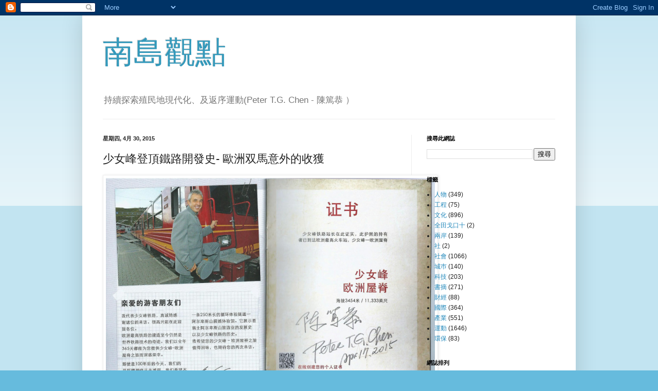

--- FILE ---
content_type: text/html; charset=UTF-8
request_url: https://www.tgchen.net/2015/04/2015.html
body_size: 18479
content:
<!DOCTYPE html>
<html class='v2' dir='ltr' lang='zh-TW'>
<head>
<link href='https://www.blogger.com/static/v1/widgets/335934321-css_bundle_v2.css' rel='stylesheet' type='text/css'/>
<meta content='width=1100' name='viewport'/>
<meta content='text/html; charset=UTF-8' http-equiv='Content-Type'/>
<meta content='blogger' name='generator'/>
<link href='https://www.tgchen.net/favicon.ico' rel='icon' type='image/x-icon'/>
<link href='https://www.tgchen.net/2015/04/2015.html' rel='canonical'/>
<link rel="alternate" type="application/atom+xml" title="南島觀點 - Atom" href="https://www.tgchen.net/feeds/posts/default" />
<link rel="alternate" type="application/rss+xml" title="南島觀點 - RSS" href="https://www.tgchen.net/feeds/posts/default?alt=rss" />
<link rel="service.post" type="application/atom+xml" title="南島觀點 - Atom" href="https://www.blogger.com/feeds/32803839/posts/default" />

<link rel="alternate" type="application/atom+xml" title="南島觀點 - Atom" href="https://www.tgchen.net/feeds/4649053769440587567/comments/default" />
<!--Can't find substitution for tag [blog.ieCssRetrofitLinks]-->
<link href='https://blogger.googleusercontent.com/img/b/R29vZ2xl/AVvXsEg01NoO9ompucN99-XL8xxl3R44p1_V9db6bcwpDMNE0uodwtRjG63UVvFFHPqIrn2gYvneFa3HRqGXYznis-F2hFdeeStauKhHZRMqoyunkxRXrTaJswj95xxAvDUgSHWOPLKI/s1600/%E5%B0%91%E5%A5%B3%E5%B3%B0.jpg' rel='image_src'/>
<meta content='https://www.tgchen.net/2015/04/2015.html' property='og:url'/>
<meta content='少女峰登頂鐵路開發史- 歐洲双馬意外的收獲' property='og:title'/>
<meta content='殖民地現代化與公民自覺相關的網誌' property='og:description'/>
<meta content='https://blogger.googleusercontent.com/img/b/R29vZ2xl/AVvXsEg01NoO9ompucN99-XL8xxl3R44p1_V9db6bcwpDMNE0uodwtRjG63UVvFFHPqIrn2gYvneFa3HRqGXYznis-F2hFdeeStauKhHZRMqoyunkxRXrTaJswj95xxAvDUgSHWOPLKI/w1200-h630-p-k-no-nu/%E5%B0%91%E5%A5%B3%E5%B3%B0.jpg' property='og:image'/>
<title>南島觀點: 少女峰登頂鐵路開發史- 歐洲双馬意外的收獲</title>
<style id='page-skin-1' type='text/css'><!--
/*
-----------------------------------------------
Blogger Template Style
Name:     Simple
Designer: Blogger
URL:      www.blogger.com
----------------------------------------------- */
/* Content
----------------------------------------------- */
body {
font: normal normal 12px Arial, Tahoma, Helvetica, FreeSans, sans-serif;
color: #222222;
background: #66bbdd none repeat scroll top left;
padding: 0 40px 40px 40px;
}
html body .region-inner {
min-width: 0;
max-width: 100%;
width: auto;
}
h2 {
font-size: 22px;
}
a:link {
text-decoration:none;
color: #2288bb;
}
a:visited {
text-decoration:none;
color: #888888;
}
a:hover {
text-decoration:underline;
color: #33aaff;
}
.body-fauxcolumn-outer .fauxcolumn-inner {
background: transparent url(https://resources.blogblog.com/blogblog/data/1kt/simple/body_gradient_tile_light.png) repeat scroll top left;
_background-image: none;
}
.body-fauxcolumn-outer .cap-top {
position: absolute;
z-index: 1;
height: 400px;
width: 100%;
}
.body-fauxcolumn-outer .cap-top .cap-left {
width: 100%;
background: transparent url(https://resources.blogblog.com/blogblog/data/1kt/simple/gradients_light.png) repeat-x scroll top left;
_background-image: none;
}
.content-outer {
-moz-box-shadow: 0 0 40px rgba(0, 0, 0, .15);
-webkit-box-shadow: 0 0 5px rgba(0, 0, 0, .15);
-goog-ms-box-shadow: 0 0 10px #333333;
box-shadow: 0 0 40px rgba(0, 0, 0, .15);
margin-bottom: 1px;
}
.content-inner {
padding: 10px 10px;
}
.content-inner {
background-color: #ffffff;
}
/* Header
----------------------------------------------- */
.header-outer {
background: transparent none repeat-x scroll 0 -400px;
_background-image: none;
}
.Header h1 {
font: normal normal 60px Arial, Tahoma, Helvetica, FreeSans, sans-serif;
color: #3399bb;
text-shadow: -1px -1px 1px rgba(0, 0, 0, .2);
}
.Header h1 a {
color: #3399bb;
}
.Header .description {
font-size: 140%;
color: #777777;
}
.header-inner .Header .titlewrapper {
padding: 22px 30px;
}
.header-inner .Header .descriptionwrapper {
padding: 0 30px;
}
/* Tabs
----------------------------------------------- */
.tabs-inner .section:first-child {
border-top: 1px solid #eeeeee;
}
.tabs-inner .section:first-child ul {
margin-top: -1px;
border-top: 1px solid #eeeeee;
border-left: 0 solid #eeeeee;
border-right: 0 solid #eeeeee;
}
.tabs-inner .widget ul {
background: #f5f5f5 url(https://resources.blogblog.com/blogblog/data/1kt/simple/gradients_light.png) repeat-x scroll 0 -800px;
_background-image: none;
border-bottom: 1px solid #eeeeee;
margin-top: 0;
margin-left: -30px;
margin-right: -30px;
}
.tabs-inner .widget li a {
display: inline-block;
padding: .6em 1em;
font: normal normal 14px Arial, Tahoma, Helvetica, FreeSans, sans-serif;
color: #999999;
border-left: 1px solid #ffffff;
border-right: 1px solid #eeeeee;
}
.tabs-inner .widget li:first-child a {
border-left: none;
}
.tabs-inner .widget li.selected a, .tabs-inner .widget li a:hover {
color: #000000;
background-color: #eeeeee;
text-decoration: none;
}
/* Columns
----------------------------------------------- */
.main-outer {
border-top: 0 solid #eeeeee;
}
.fauxcolumn-left-outer .fauxcolumn-inner {
border-right: 1px solid #eeeeee;
}
.fauxcolumn-right-outer .fauxcolumn-inner {
border-left: 1px solid #eeeeee;
}
/* Headings
----------------------------------------------- */
div.widget > h2,
div.widget h2.title {
margin: 0 0 1em 0;
font: normal bold 11px Arial, Tahoma, Helvetica, FreeSans, sans-serif;
color: #000000;
}
/* Widgets
----------------------------------------------- */
.widget .zippy {
color: #999999;
text-shadow: 2px 2px 1px rgba(0, 0, 0, .1);
}
.widget .popular-posts ul {
list-style: none;
}
/* Posts
----------------------------------------------- */
h2.date-header {
font: normal bold 11px Arial, Tahoma, Helvetica, FreeSans, sans-serif;
}
.date-header span {
background-color: transparent;
color: #222222;
padding: inherit;
letter-spacing: inherit;
margin: inherit;
}
.main-inner {
padding-top: 30px;
padding-bottom: 30px;
}
.main-inner .column-center-inner {
padding: 0 15px;
}
.main-inner .column-center-inner .section {
margin: 0 15px;
}
.post {
margin: 0 0 25px 0;
}
h3.post-title, .comments h4 {
font: normal normal 22px Arial, Tahoma, Helvetica, FreeSans, sans-serif;
margin: .75em 0 0;
}
.post-body {
font-size: 110%;
line-height: 1.4;
position: relative;
}
.post-body img, .post-body .tr-caption-container, .Profile img, .Image img,
.BlogList .item-thumbnail img {
padding: 2px;
background: #ffffff;
border: 1px solid #eeeeee;
-moz-box-shadow: 1px 1px 5px rgba(0, 0, 0, .1);
-webkit-box-shadow: 1px 1px 5px rgba(0, 0, 0, .1);
box-shadow: 1px 1px 5px rgba(0, 0, 0, .1);
}
.post-body img, .post-body .tr-caption-container {
padding: 5px;
}
.post-body .tr-caption-container {
color: #222222;
}
.post-body .tr-caption-container img {
padding: 0;
background: transparent;
border: none;
-moz-box-shadow: 0 0 0 rgba(0, 0, 0, .1);
-webkit-box-shadow: 0 0 0 rgba(0, 0, 0, .1);
box-shadow: 0 0 0 rgba(0, 0, 0, .1);
}
.post-header {
margin: 0 0 1.5em;
line-height: 1.6;
font-size: 90%;
}
.post-footer {
margin: 20px -2px 0;
padding: 5px 10px;
color: #666666;
background-color: #f9f9f9;
border-bottom: 1px solid #eeeeee;
line-height: 1.6;
font-size: 90%;
}
#comments .comment-author {
padding-top: 1.5em;
border-top: 1px solid #eeeeee;
background-position: 0 1.5em;
}
#comments .comment-author:first-child {
padding-top: 0;
border-top: none;
}
.avatar-image-container {
margin: .2em 0 0;
}
#comments .avatar-image-container img {
border: 1px solid #eeeeee;
}
/* Comments
----------------------------------------------- */
.comments .comments-content .icon.blog-author {
background-repeat: no-repeat;
background-image: url([data-uri]);
}
.comments .comments-content .loadmore a {
border-top: 1px solid #999999;
border-bottom: 1px solid #999999;
}
.comments .comment-thread.inline-thread {
background-color: #f9f9f9;
}
.comments .continue {
border-top: 2px solid #999999;
}
/* Accents
---------------------------------------------- */
.section-columns td.columns-cell {
border-left: 1px solid #eeeeee;
}
.blog-pager {
background: transparent none no-repeat scroll top center;
}
.blog-pager-older-link, .home-link,
.blog-pager-newer-link {
background-color: #ffffff;
padding: 5px;
}
.footer-outer {
border-top: 0 dashed #bbbbbb;
}
/* Mobile
----------------------------------------------- */
body.mobile  {
background-size: auto;
}
.mobile .body-fauxcolumn-outer {
background: transparent none repeat scroll top left;
}
.mobile .body-fauxcolumn-outer .cap-top {
background-size: 100% auto;
}
.mobile .content-outer {
-webkit-box-shadow: 0 0 3px rgba(0, 0, 0, .15);
box-shadow: 0 0 3px rgba(0, 0, 0, .15);
}
.mobile .tabs-inner .widget ul {
margin-left: 0;
margin-right: 0;
}
.mobile .post {
margin: 0;
}
.mobile .main-inner .column-center-inner .section {
margin: 0;
}
.mobile .date-header span {
padding: 0.1em 10px;
margin: 0 -10px;
}
.mobile h3.post-title {
margin: 0;
}
.mobile .blog-pager {
background: transparent none no-repeat scroll top center;
}
.mobile .footer-outer {
border-top: none;
}
.mobile .main-inner, .mobile .footer-inner {
background-color: #ffffff;
}
.mobile-index-contents {
color: #222222;
}
.mobile-link-button {
background-color: #2288bb;
}
.mobile-link-button a:link, .mobile-link-button a:visited {
color: #ffffff;
}
.mobile .tabs-inner .section:first-child {
border-top: none;
}
.mobile .tabs-inner .PageList .widget-content {
background-color: #eeeeee;
color: #000000;
border-top: 1px solid #eeeeee;
border-bottom: 1px solid #eeeeee;
}
.mobile .tabs-inner .PageList .widget-content .pagelist-arrow {
border-left: 1px solid #eeeeee;
}

--></style>
<style id='template-skin-1' type='text/css'><!--
body {
min-width: 960px;
}
.content-outer, .content-fauxcolumn-outer, .region-inner {
min-width: 960px;
max-width: 960px;
_width: 960px;
}
.main-inner .columns {
padding-left: 0;
padding-right: 310px;
}
.main-inner .fauxcolumn-center-outer {
left: 0;
right: 310px;
/* IE6 does not respect left and right together */
_width: expression(this.parentNode.offsetWidth -
parseInt("0") -
parseInt("310px") + 'px');
}
.main-inner .fauxcolumn-left-outer {
width: 0;
}
.main-inner .fauxcolumn-right-outer {
width: 310px;
}
.main-inner .column-left-outer {
width: 0;
right: 100%;
margin-left: -0;
}
.main-inner .column-right-outer {
width: 310px;
margin-right: -310px;
}
#layout {
min-width: 0;
}
#layout .content-outer {
min-width: 0;
width: 800px;
}
#layout .region-inner {
min-width: 0;
width: auto;
}
body#layout div.add_widget {
padding: 8px;
}
body#layout div.add_widget a {
margin-left: 32px;
}
--></style>
<link href='https://www.blogger.com/dyn-css/authorization.css?targetBlogID=32803839&amp;zx=e528f74a-ac00-42b5-8764-4c991d9d2773' media='none' onload='if(media!=&#39;all&#39;)media=&#39;all&#39;' rel='stylesheet'/><noscript><link href='https://www.blogger.com/dyn-css/authorization.css?targetBlogID=32803839&amp;zx=e528f74a-ac00-42b5-8764-4c991d9d2773' rel='stylesheet'/></noscript>
<meta name='google-adsense-platform-account' content='ca-host-pub-1556223355139109'/>
<meta name='google-adsense-platform-domain' content='blogspot.com'/>

<script async src="https://pagead2.googlesyndication.com/pagead/js/adsbygoogle.js?client=ca-pub-2068561554120032&host=ca-host-pub-1556223355139109" crossorigin="anonymous"></script>

<!-- data-ad-client=ca-pub-2068561554120032 -->

</head>
<body class='loading variant-pale'>
<div class='navbar section' id='navbar' name='導覽列'><div class='widget Navbar' data-version='1' id='Navbar1'><script type="text/javascript">
    function setAttributeOnload(object, attribute, val) {
      if(window.addEventListener) {
        window.addEventListener('load',
          function(){ object[attribute] = val; }, false);
      } else {
        window.attachEvent('onload', function(){ object[attribute] = val; });
      }
    }
  </script>
<div id="navbar-iframe-container"></div>
<script type="text/javascript" src="https://apis.google.com/js/platform.js"></script>
<script type="text/javascript">
      gapi.load("gapi.iframes:gapi.iframes.style.bubble", function() {
        if (gapi.iframes && gapi.iframes.getContext) {
          gapi.iframes.getContext().openChild({
              url: 'https://www.blogger.com/navbar/32803839?po\x3d4649053769440587567\x26origin\x3dhttps://www.tgchen.net',
              where: document.getElementById("navbar-iframe-container"),
              id: "navbar-iframe"
          });
        }
      });
    </script><script type="text/javascript">
(function() {
var script = document.createElement('script');
script.type = 'text/javascript';
script.src = '//pagead2.googlesyndication.com/pagead/js/google_top_exp.js';
var head = document.getElementsByTagName('head')[0];
if (head) {
head.appendChild(script);
}})();
</script>
</div></div>
<div class='body-fauxcolumns'>
<div class='fauxcolumn-outer body-fauxcolumn-outer'>
<div class='cap-top'>
<div class='cap-left'></div>
<div class='cap-right'></div>
</div>
<div class='fauxborder-left'>
<div class='fauxborder-right'></div>
<div class='fauxcolumn-inner'>
</div>
</div>
<div class='cap-bottom'>
<div class='cap-left'></div>
<div class='cap-right'></div>
</div>
</div>
</div>
<div class='content'>
<div class='content-fauxcolumns'>
<div class='fauxcolumn-outer content-fauxcolumn-outer'>
<div class='cap-top'>
<div class='cap-left'></div>
<div class='cap-right'></div>
</div>
<div class='fauxborder-left'>
<div class='fauxborder-right'></div>
<div class='fauxcolumn-inner'>
</div>
</div>
<div class='cap-bottom'>
<div class='cap-left'></div>
<div class='cap-right'></div>
</div>
</div>
</div>
<div class='content-outer'>
<div class='content-cap-top cap-top'>
<div class='cap-left'></div>
<div class='cap-right'></div>
</div>
<div class='fauxborder-left content-fauxborder-left'>
<div class='fauxborder-right content-fauxborder-right'></div>
<div class='content-inner'>
<header>
<div class='header-outer'>
<div class='header-cap-top cap-top'>
<div class='cap-left'></div>
<div class='cap-right'></div>
</div>
<div class='fauxborder-left header-fauxborder-left'>
<div class='fauxborder-right header-fauxborder-right'></div>
<div class='region-inner header-inner'>
<div class='header section' id='header' name='標頭'><div class='widget Header' data-version='1' id='Header1'>
<div id='header-inner'>
<div class='titlewrapper'>
<h1 class='title'>
<a href='https://www.tgchen.net/'>
南島觀點
</a>
</h1>
</div>
<div class='descriptionwrapper'>
<p class='description'><span>持續探索殖民地現代化&#12289;及返序運動(Peter T.G. Chen - 陳篤恭 &#65289;
</span></p>
</div>
</div>
</div></div>
</div>
</div>
<div class='header-cap-bottom cap-bottom'>
<div class='cap-left'></div>
<div class='cap-right'></div>
</div>
</div>
</header>
<div class='tabs-outer'>
<div class='tabs-cap-top cap-top'>
<div class='cap-left'></div>
<div class='cap-right'></div>
</div>
<div class='fauxborder-left tabs-fauxborder-left'>
<div class='fauxborder-right tabs-fauxborder-right'></div>
<div class='region-inner tabs-inner'>
<div class='tabs no-items section' id='crosscol' name='跨欄區'></div>
<div class='tabs no-items section' id='crosscol-overflow' name='Cross-Column 2'></div>
</div>
</div>
<div class='tabs-cap-bottom cap-bottom'>
<div class='cap-left'></div>
<div class='cap-right'></div>
</div>
</div>
<div class='main-outer'>
<div class='main-cap-top cap-top'>
<div class='cap-left'></div>
<div class='cap-right'></div>
</div>
<div class='fauxborder-left main-fauxborder-left'>
<div class='fauxborder-right main-fauxborder-right'></div>
<div class='region-inner main-inner'>
<div class='columns fauxcolumns'>
<div class='fauxcolumn-outer fauxcolumn-center-outer'>
<div class='cap-top'>
<div class='cap-left'></div>
<div class='cap-right'></div>
</div>
<div class='fauxborder-left'>
<div class='fauxborder-right'></div>
<div class='fauxcolumn-inner'>
</div>
</div>
<div class='cap-bottom'>
<div class='cap-left'></div>
<div class='cap-right'></div>
</div>
</div>
<div class='fauxcolumn-outer fauxcolumn-left-outer'>
<div class='cap-top'>
<div class='cap-left'></div>
<div class='cap-right'></div>
</div>
<div class='fauxborder-left'>
<div class='fauxborder-right'></div>
<div class='fauxcolumn-inner'>
</div>
</div>
<div class='cap-bottom'>
<div class='cap-left'></div>
<div class='cap-right'></div>
</div>
</div>
<div class='fauxcolumn-outer fauxcolumn-right-outer'>
<div class='cap-top'>
<div class='cap-left'></div>
<div class='cap-right'></div>
</div>
<div class='fauxborder-left'>
<div class='fauxborder-right'></div>
<div class='fauxcolumn-inner'>
</div>
</div>
<div class='cap-bottom'>
<div class='cap-left'></div>
<div class='cap-right'></div>
</div>
</div>
<!-- corrects IE6 width calculation -->
<div class='columns-inner'>
<div class='column-center-outer'>
<div class='column-center-inner'>
<div class='main section' id='main' name='主版面'><div class='widget Blog' data-version='1' id='Blog1'>
<div class='blog-posts hfeed'>

          <div class="date-outer">
        
<h2 class='date-header'><span>星期四, 4月 30, 2015</span></h2>

          <div class="date-posts">
        
<div class='post-outer'>
<div class='post hentry uncustomized-post-template' itemprop='blogPost' itemscope='itemscope' itemtype='http://schema.org/BlogPosting'>
<meta content='https://blogger.googleusercontent.com/img/b/R29vZ2xl/AVvXsEg01NoO9ompucN99-XL8xxl3R44p1_V9db6bcwpDMNE0uodwtRjG63UVvFFHPqIrn2gYvneFa3HRqGXYznis-F2hFdeeStauKhHZRMqoyunkxRXrTaJswj95xxAvDUgSHWOPLKI/s1600/%E5%B0%91%E5%A5%B3%E5%B3%B0.jpg' itemprop='image_url'/>
<meta content='32803839' itemprop='blogId'/>
<meta content='4649053769440587567' itemprop='postId'/>
<a name='4649053769440587567'></a>
<h3 class='post-title entry-title' itemprop='name'>
少女峰登頂鐵路開發史- 歐洲双馬意外的收獲
</h3>
<div class='post-header'>
<div class='post-header-line-1'></div>
</div>
<div class='post-body entry-content' id='post-body-4649053769440587567' itemprop='description articleBody'>
<div dir="ltr" style="text-align: left;" trbidi="on">
<table cellpadding="0" cellspacing="0" class="tr-caption-container" style="margin-left: auto; margin-right: auto; text-align: center;"><tbody>
<tr><td style="text-align: center;"><a href="https://blogger.googleusercontent.com/img/b/R29vZ2xl/AVvXsEg01NoO9ompucN99-XL8xxl3R44p1_V9db6bcwpDMNE0uodwtRjG63UVvFFHPqIrn2gYvneFa3HRqGXYznis-F2hFdeeStauKhHZRMqoyunkxRXrTaJswj95xxAvDUgSHWOPLKI/s1600/%E5%B0%91%E5%A5%B3%E5%B3%B0.jpg" imageanchor="1" style="margin-left: auto; margin-right: auto;"><img border="0" height="448" src="https://blogger.googleusercontent.com/img/b/R29vZ2xl/AVvXsEg01NoO9ompucN99-XL8xxl3R44p1_V9db6bcwpDMNE0uodwtRjG63UVvFFHPqIrn2gYvneFa3HRqGXYznis-F2hFdeeStauKhHZRMqoyunkxRXrTaJswj95xxAvDUgSHWOPLKI/s1600/%E5%B0%91%E5%A5%B3%E5%B3%B0.jpg" width="640" /></a></td></tr>
<tr><td class="tr-caption" style="text-align: center;">少女峰登頂証書<br />
<br />
<div class="MsoNormal" style="margin-top: 6pt; text-align: left;">
<span style="font-size: small;"><span style="font-size: x-small;"><span lang="EN-US" style="background: white; color: #141823; font-family: &quot;新細明體&quot; , serif;">2015</span><span style="background: white; color: #141823; font-family: &quot;新細明體&quot; , serif;">年<span lang="EN-US">4</span>月<span lang="EN-US">12</span>日&#12300;</span><span lang="EN-US"><a href="http://www.tgchen.com/2015/04/blog-post_67.html"><span lang="EN-US" style="font-family: &quot;新細明體&quot; , serif; font-size: 13.5pt; mso-ascii-font-family: &quot;Times New Roman&quot;; mso-bidi-font-family: &quot;Times New Roman&quot;; mso-fareast-font-family: 新細明體; mso-fareast-theme-font: minor-fareast; mso-hansi-font-family: &quot;Times New Roman&quot;;"><span lang="EN-US">第</span></span><span style="font-family: &quot;times new roman&quot; , serif; font-size: 13.5pt;">39</span><span lang="EN-US" style="font-family: &quot;新細明體&quot; , serif; font-size: 13.5pt; mso-ascii-font-family: &quot;Times New Roman&quot;; mso-bidi-font-family: &quot;Times New Roman&quot;; mso-fareast-font-family: 新細明體; mso-fareast-theme-font: minor-fareast; mso-hansi-font-family: &quot;Times New Roman&quot;;"><span lang="EN-US">屆巴黎馬拉松</span></span></a></span><span style="background: white; color: #141823; font-family: &quot;新細明體&quot; , serif;">&#12301;結束之後&#65292;趁著接續挑戰&#12300;<span lang="EN-US"><a href="http://www.tgchen.com/2015/04/2015-4-19-85-9.html"><span lang="EN-US"><span lang="EN-US">蘇<span lang="EN-US">黎<span lang="EN-US">士<span lang="EN-US">馬<span lang="EN-US">拉<span lang="EN-US">松</span></span></span></span></span></span></span></a></span></span></span></span>&#12301;的空檔&#65292;於<span lang="EN-US">4</span>月<span lang="EN-US">17</span>日順路造訪瑞少女峰&#65292;並取得登頂証書算是此行意外的收獲&#12290;</div>
</td></tr>
</tbody></table>
<div class="MsoNormal" style="margin-top: 9.0pt; mso-para-margin-top: .5gd;">
<div class="separator" style="clear: both; text-align: left;">
少女峰最著名的是齒軌鐵路&#65292;全長<span lang="EN-US">23.69</span>公里&#12289;軌距<span lang="EN-US">100</span>公分&#12290;最大坡度<span lang="EN-US">120%</span>&#12290;於1912年通車&#65292;由瑞士鐵道工程師Adolf Guyer Zeller設計&#65292;於1896年動工&#65292;施工歷時長達16年&#65292;它有四分之三左右的路段是在冰河底下隧道岩壁裡通過&#65292;工程十分艱鉅&#12290;它號稱一年<span lang="EN-US">365</span>天都能提供歐洲屋脊之旅&#12290;在<span lang="EN-US">2012</span>慶祝少女峰鐵路<span lang="EN-US">100</span>週年慶時&#65292;增建了一條<span lang="EN-US">250</span>公尺的循環體驗館&#12290;它展示瑞士阿爾卑斯山旅遊業的發展史&#65292;以及少女峰鐵路的歷史&#12290;</div>
</div>
<div class="MsoNormal" style="margin-top: 9.0pt; mso-para-margin-top: .5gd;">
<span style="background: white; color: #141823; font-family: &quot;新細明體&quot; , serif;"><a href="https://blogger.googleusercontent.com/img/b/R29vZ2xl/AVvXsEiqB4zdAjR5aoOSLwoZO4EqvDNEJ3l-BV2Wi8qFPU7RdhLGJOahmVCYUvaxOpDOXP153xl4Aixy1WljNz3MEInshu7bv7i2wg385TheT2A0sUr5EiWUiHcEl4G8VwrK6_uBtbps/s1600/0417-05.jpg" imageanchor="1" style="margin-left: 1em; margin-right: 1em; text-align: center;"><img border="0" height="360" src="https://blogger.googleusercontent.com/img/b/R29vZ2xl/AVvXsEiqB4zdAjR5aoOSLwoZO4EqvDNEJ3l-BV2Wi8qFPU7RdhLGJOahmVCYUvaxOpDOXP153xl4Aixy1WljNz3MEInshu7bv7i2wg385TheT2A0sUr5EiWUiHcEl4G8VwrK6_uBtbps/s1600/0417-05.jpg" width="640" /></a></span></div>
<div class="MsoNormal" style="margin-top: 9.0pt; mso-para-margin-top: .5gd;">
<span style="background: white; color: #141823; font-family: &quot;新細明體&quot; , serif;">就高度來說&#65292;少女峰是歐州的屋脊&#65307;標高<span lang="EN-US">3454</span>公尺&#65292;聞名全球的齒軌登頂鐵路火車合計四站&#12290;第二站為岩壁站&#12289;第三站為冰河站&#12289;第四站少女峰<span lang="EN-US">, </span>工程艱辛而壯觀&#12290;早在<span lang="EN-US">100</span>年以前從安全步道起始&#65292;一路建設如今成為風雨無阻的登頂觀光聖地&#12290;想像一下從嘉義到玉山頂的工法&#65292;難怪連英國女王&#12289;皇族每年必到之處&#12290;</span><span lang="EN-US"><o:p></o:p></span></div>
<div class="MsoNormal" style="margin-top: 9.0pt; mso-para-margin-top: .5gd;">
<span style="background: white; color: #141823; font-family: &quot;新細明體&quot; , serif;">事實上對歐人來說&#65292;滑雪道及步道更受歡迎&#12290;來自亞熱帶的台灣團&#65292;滑雪裝備及知識不足&#65292;祗能面對冰原興嘆了&#12290;<span lang="EN-US"><o:p></o:p></span></span></div>
<div class="MsoNormal" style="margin-top: 9.0pt; mso-para-margin-top: .5gd;">
<span style="background: white; color: #141823; font-family: &quot;新細明體&quot; , serif;">茲誌少女峰鐵路開發史如下</span><br />
<span lang="EN-US" style="background: white; color: #141823; font-family: &quot;新細明體&quot; , serif;">1893.06.20- </span><span style="background: white; color: #141823; font-family: &quot;新細明體&quot; , serif;">温根阿爾普開始營運</span><br />
<span lang="EN-US">1893.08.27</span>至<span lang="EN-US">28- </span>阿道夫吉鉛筆手繪第一張草圖</div>
<div class="MsoNormal" style="margin-top: 9.0pt; mso-para-margin-top: .5gd;">
<span style="background: white; color: #141823; font-family: &quot;新細明體&quot; , serif;"><span lang="EN-US">
1893.12.20- </span>首次遞交少女峰的特許文件<span lang="EN-US"><br />
1894.12.21- </span>瑞士聯邦政府議會批准特許<span lang="EN-US"><br />
1896.07.27- </span>開始施工<span lang="EN-US"><br />
1898.09.19- </span>客來雪德至艾格冰川開通</span><br />
<span style="background: white; color: #141823; font-family: &quot;新細明體&quot; , serif;">2012- &nbsp; &nbsp; &nbsp; &nbsp; &nbsp; 慶祝齒軌鐵路開通100年, 增建循環體驗館落成</span><br />
<span style="background: white; color: #141823; font-family: &quot;新細明體&quot; , serif;">延伸閱讀- &nbsp;<a href="http://www.tgchen.com/2015/05/blog-post_2.html">瑞士四大名峰</a></span><br />
<table align="center" cellpadding="0" cellspacing="0" class="tr-caption-container" style="margin-left: auto; margin-right: auto; text-align: center;"><tbody>
<tr><td style="text-align: center;"><a href="https://blogger.googleusercontent.com/img/b/R29vZ2xl/AVvXsEigzGNF0hzYJD0ODey_KXYrOsxGpKxdWC-VfOC50lLos8AJ3UC-kz8M_ULOSBHVseUqFwbEl_WIUz-MkEMru7_oK7aRs-goz1x54C5r0XuCzxy3CJBuFdLBSeKuPABHufo9FJpB/s1600/0417-03.jpg" imageanchor="1" style="margin-left: auto; margin-right: auto; text-align: center;"><img border="0" height="360" src="https://blogger.googleusercontent.com/img/b/R29vZ2xl/AVvXsEigzGNF0hzYJD0ODey_KXYrOsxGpKxdWC-VfOC50lLos8AJ3UC-kz8M_ULOSBHVseUqFwbEl_WIUz-MkEMru7_oK7aRs-goz1x54C5r0XuCzxy3CJBuFdLBSeKuPABHufo9FJpB/s1600/0417-03.jpg" width="640" /></a></td></tr>
<tr><td class="tr-caption" style="text-align: center;">少女峰齒軌鐵路</td></tr>
</tbody></table>
<span style="background: white; color: #141823; font-family: &quot;新細明體&quot; , serif;"><span lang="EN-US"><a href="https://blogger.googleusercontent.com/img/b/R29vZ2xl/AVvXsEgO0X7N1EJq5chCwsMsf-MMsXAfMH1BP2k76vHFX0k_oEeBa2XrEa3IeuyloLk0IwIkhwt5KoHxepvgEro_Sg-jI1YMVMiljEf3rBiaewnXMdmfW096Z20cyqXzjBTX4xP8JhbG/s1600/0417-10.jpg" imageanchor="1" style="margin-left: 1em; margin-right: 1em; text-align: center;"><br /><img border="0" height="360" src="https://blogger.googleusercontent.com/img/b/R29vZ2xl/AVvXsEgO0X7N1EJq5chCwsMsf-MMsXAfMH1BP2k76vHFX0k_oEeBa2XrEa3IeuyloLk0IwIkhwt5KoHxepvgEro_Sg-jI1YMVMiljEf3rBiaewnXMdmfW096Z20cyqXzjBTX4xP8JhbG/s1600/0417-10.jpg" width="640" /></a></span></span><br />
<span style="font-size: 13px; text-align: center;">少女峰齒軌鐵路第二站</span><br />
<span style="background: white; color: #141823; font-family: &quot;新細明體&quot; , serif;"><a href="https://blogger.googleusercontent.com/img/b/R29vZ2xl/AVvXsEgFmGbXpxPk5OrowkKDrnYUlzO3s7yC9nJflrHBiP2_3M9d3qmjKDAx394qPYQDAqHszwCScIV2x7W0OwBe7Rrq7ER_coH7Ew_B_RLBKtOe1QHWfelQhy0bWKUBb8zYBVkQUQaY/s1600/0417-11.jpg" imageanchor="1" style="margin-left: 1em; margin-right: 1em; text-align: center;"><img border="0" height="360" src="https://blogger.googleusercontent.com/img/b/R29vZ2xl/AVvXsEgFmGbXpxPk5OrowkKDrnYUlzO3s7yC9nJflrHBiP2_3M9d3qmjKDAx394qPYQDAqHszwCScIV2x7W0OwBe7Rrq7ER_coH7Ew_B_RLBKtOe1QHWfelQhy0bWKUBb8zYBVkQUQaY/s1600/0417-11.jpg" width="640" /></a></span><br />
<span style="font-size: 13px; text-align: center;">少女峰齒軌鐵路第三站</span><br />
<span style="background: white; color: #141823; font-family: &quot;新細明體&quot; , serif;"><span lang="EN-US"><a href="https://blogger.googleusercontent.com/img/b/R29vZ2xl/AVvXsEhS_Z1WjS85rtOeCMVZmGDCvRJCaBrftdZTu0u8zFiYzdR1F2f1XakvGEH08ZWpBZ3DaIxlNX2gtutyjZXdMqdXM1twitb8pp6wz4Kr0MLZ0t7K2YzgBaY8iZA0NyQ2A7fSDU6S/s1600/0417-01.jpg" imageanchor="1" style="margin-left: 1em; margin-right: 1em; text-align: center;"><img border="0" height="432" src="https://blogger.googleusercontent.com/img/b/R29vZ2xl/AVvXsEhS_Z1WjS85rtOeCMVZmGDCvRJCaBrftdZTu0u8zFiYzdR1F2f1XakvGEH08ZWpBZ3DaIxlNX2gtutyjZXdMqdXM1twitb8pp6wz4Kr0MLZ0t7K2YzgBaY8iZA0NyQ2A7fSDU6S/s1600/0417-01.jpg" width="640" /></a></span></span><br />
<span style="background: white; color: #141823; font-family: &quot;新細明體&quot; , serif;"><span style="font-size: 13px; text-align: center;">少女峰滑雪道</span></span><br />
<span style="background: white; color: #141823; font-family: &quot;新細明體&quot; , serif;"><a href="https://blogger.googleusercontent.com/img/b/R29vZ2xl/AVvXsEgDQ2_uHi4jHmwz1YpCUTSsl0P3JtUk06N2HWLMPd5RwWFfmYcLuFtcpGs_2YroTZqkjkrFjgio6sOVHtOVEkx8cexuIRH1rLiPfiu5w4-9zAijOeC9NsyL-tgWVC9dfq23DPOg/s1600/0417-02.jpg" imageanchor="1" style="margin-left: 1em; margin-right: 1em; text-align: center;"><img border="0" height="360" src="https://blogger.googleusercontent.com/img/b/R29vZ2xl/AVvXsEgDQ2_uHi4jHmwz1YpCUTSsl0P3JtUk06N2HWLMPd5RwWFfmYcLuFtcpGs_2YroTZqkjkrFjgio6sOVHtOVEkx8cexuIRH1rLiPfiu5w4-9zAijOeC9NsyL-tgWVC9dfq23DPOg/s1600/0417-02.jpg" width="640" /></a></span><br />
<span style="font-size: 13px; text-align: center;">台灣團少女峰登頂打赤膊</span><br />
<a href="https://blogger.googleusercontent.com/img/b/R29vZ2xl/AVvXsEjputc5JHBHbz_HjGg_kmtEK4Qdo4z4cwxpVDCk_kqsHZtzXeiLkyEVFFZHqTqYwkVBvXidpTeHTpGDUOF6jfCRI3pQX3dh6ESFtdf9PP3iq-oPqXht9YCP-YwYYW7qG1Q5nqWF/s1600/0417-04.jpg" imageanchor="1" style="margin-left: 1em; margin-right: 1em; text-align: center;"><img border="0" height="640" src="https://blogger.googleusercontent.com/img/b/R29vZ2xl/AVvXsEjputc5JHBHbz_HjGg_kmtEK4Qdo4z4cwxpVDCk_kqsHZtzXeiLkyEVFFZHqTqYwkVBvXidpTeHTpGDUOF6jfCRI3pQX3dh6ESFtdf9PP3iq-oPqXht9YCP-YwYYW7qG1Q5nqWF/s1600/0417-04.jpg" width="360" /></a><br />
<br />
<a href="https://blogger.googleusercontent.com/img/b/R29vZ2xl/AVvXsEg0qsxRkHbz83ELIqX7lJoUT5Kw5TaRFbLH2t2WV4OzTs2YUsMryuSSMl3aF9BT2F7MWxcf5tJ0eORlOXQzFp1RwrDUMAyHlTRYyshsJCd1VVwPIzSvB5LMsX9O-7NLcvPGLWVq/s1600/0417-07.jpg" imageanchor="1" style="margin-left: 1em; margin-right: 1em; text-align: center;"><img border="0" height="360" src="https://blogger.googleusercontent.com/img/b/R29vZ2xl/AVvXsEg0qsxRkHbz83ELIqX7lJoUT5Kw5TaRFbLH2t2WV4OzTs2YUsMryuSSMl3aF9BT2F7MWxcf5tJ0eORlOXQzFp1RwrDUMAyHlTRYyshsJCd1VVwPIzSvB5LMsX9O-7NLcvPGLWVq/s1600/0417-07.jpg" width="640" /></a></div>
</div>
<div style='clear: both;'></div>
</div>
<div class='post-footer'>
<div class='post-footer-line post-footer-line-1'>
<span class='post-author vcard'>
</span>
<span class='post-timestamp'>
於
<meta content='https://www.tgchen.net/2015/04/2015.html' itemprop='url'/>
<a class='timestamp-link' href='https://www.tgchen.net/2015/04/2015.html' rel='bookmark' title='permanent link'><abbr class='published' itemprop='datePublished' title='2015-04-30T22:37:00+08:00'>4月 30, 2015</abbr></a>
</span>
<span class='post-comment-link'>
</span>
<span class='post-icons'>
<span class='item-action'>
<a href='https://www.blogger.com/email-post/32803839/4649053769440587567' title='電子郵件發布'>
<img alt='' class='icon-action' height='13' src='https://resources.blogblog.com/img/icon18_email.gif' width='18'/>
</a>
</span>
<span class='item-control blog-admin pid-1905203157'>
<a href='https://www.blogger.com/post-edit.g?blogID=32803839&postID=4649053769440587567&from=pencil' title='編輯文章'>
<img alt='' class='icon-action' height='18' src='https://resources.blogblog.com/img/icon18_edit_allbkg.gif' width='18'/>
</a>
</span>
</span>
<div class='post-share-buttons goog-inline-block'>
<a class='goog-inline-block share-button sb-email' href='https://www.blogger.com/share-post.g?blogID=32803839&postID=4649053769440587567&target=email' target='_blank' title='以電子郵件傳送這篇文章'><span class='share-button-link-text'>以電子郵件傳送這篇文章</span></a><a class='goog-inline-block share-button sb-blog' href='https://www.blogger.com/share-post.g?blogID=32803839&postID=4649053769440587567&target=blog' onclick='window.open(this.href, "_blank", "height=270,width=475"); return false;' target='_blank' title='BlogThis！'><span class='share-button-link-text'>BlogThis&#65281;</span></a><a class='goog-inline-block share-button sb-twitter' href='https://www.blogger.com/share-post.g?blogID=32803839&postID=4649053769440587567&target=twitter' target='_blank' title='分享至 X'><span class='share-button-link-text'>分享至 X</span></a><a class='goog-inline-block share-button sb-facebook' href='https://www.blogger.com/share-post.g?blogID=32803839&postID=4649053769440587567&target=facebook' onclick='window.open(this.href, "_blank", "height=430,width=640"); return false;' target='_blank' title='分享至 Facebook'><span class='share-button-link-text'>分享至 Facebook</span></a><a class='goog-inline-block share-button sb-pinterest' href='https://www.blogger.com/share-post.g?blogID=32803839&postID=4649053769440587567&target=pinterest' target='_blank' title='分享到 Pinterest'><span class='share-button-link-text'>分享到 Pinterest</span></a>
</div>
</div>
<div class='post-footer-line post-footer-line-2'>
<span class='post-labels'>
標籤&#65306;
<a href='https://www.tgchen.net/search/label/%E7%A7%91%E6%8A%80' rel='tag'>科技</a>,
<a href='https://www.tgchen.net/search/label/%E5%9C%8B%E9%9A%9B' rel='tag'>國際</a>
</span>
</div>
<div class='post-footer-line post-footer-line-3'>
<span class='post-location'>
</span>
</div>
</div>
</div>
<div class='comments' id='comments'>
<a name='comments'></a>
<h4>沒有留言:</h4>
<div id='Blog1_comments-block-wrapper'>
<dl class='avatar-comment-indent' id='comments-block'>
</dl>
</div>
<p class='comment-footer'>
<a href='https://www.blogger.com/comment/fullpage/post/32803839/4649053769440587567' onclick=''>張貼留言</a>
</p>
</div>
</div>

        </div></div>
      
</div>
<div class='blog-pager' id='blog-pager'>
<span id='blog-pager-newer-link'>
<a class='blog-pager-newer-link' href='https://www.tgchen.net/2015/05/blog-post.html' id='Blog1_blog-pager-newer-link' title='較新的文章'>較新的文章</a>
</span>
<span id='blog-pager-older-link'>
<a class='blog-pager-older-link' href='https://www.tgchen.net/2015/04/201535.html' id='Blog1_blog-pager-older-link' title='較舊的文章'>較舊的文章</a>
</span>
<a class='home-link' href='https://www.tgchen.net/'>首頁</a>
</div>
<div class='clear'></div>
<div class='post-feeds'>
<div class='feed-links'>
訂閱&#65306;
<a class='feed-link' href='https://www.tgchen.net/feeds/4649053769440587567/comments/default' target='_blank' type='application/atom+xml'>張貼留言 (Atom)</a>
</div>
</div>
</div><div class='widget FeaturedPost' data-version='1' id='FeaturedPost1'>
<div class='post-summary'>
<h3><a href='https://www.tgchen.net/2018/07/blog-post_21.html'>對話-伊斯蘭與寛容的未來</a></h3>
<p>
   改革伊斯蘭教己漸漸成為廿一世紀政治意識形態最重要的議題&#12290;本書對話坦誠&#12289;睿智且富有感情&#65292;尤其在涉及的思想與道德議題有最佳闡述&#12290;     這本書載錄 美國新無神論者 山姆 - 哈里斯 (Sam Harris) &#65292;以及前 伊斯蘭極端份子 德 - 納瓦茲 Maajud Nawaz)...
</p>
<img class='image' src='https://blogger.googleusercontent.com/img/b/R29vZ2xl/AVvXsEjNsrEKv6ao2A2SwYXbixn-sFdy64txXiZoC7MbyoBx0d70TvF6Xt4G5AVex087VutQFxKOshW6irquspL6NL1XpGeAnxRPtKxxMPcY99EwWYoYEn_x_Z2O2XF1XzkIvjSL3qpD/s320/IMG_9382.JPG'/>
</div>
<style type='text/css'>
    .image {
      width: 100%;
    }
  </style>
<div class='clear'></div>
</div><div class='widget PopularPosts' data-version='1' id='PopularPosts1'>
<div class='widget-content popular-posts'>
<ul>
<li>
<div class='item-content'>
<div class='item-thumbnail'>
<a href='https://www.tgchen.net/2016/03/blog-post_28.html' target='_blank'>
<img alt='' border='0' src='https://blogger.googleusercontent.com/img/b/R29vZ2xl/AVvXsEh9Ld4gu8DSkMfHocc5f5cEKsDhDDe8CRAbo7QnyARHwfZv3dwXYEodzyZanqYxnm33OzUf-fjPeDUbJmL5wRFoQjMc8FfwxQlNgeEWWDDYDrWHZ7gIpWDlTMPIGXYTc-3p1lXLwg/w72-h72-p-k-no-nu/%25E6%259C%25B1%25E4%25B8%2580%25E8%25B2%25B4.jpg'/>
</a>
</div>
<div class='item-title'><a href='https://www.tgchen.net/2016/03/blog-post_28.html'>清治三大民變與因應- 朱一貴&#12289;林爽文&#12289;戴潮春</a></div>
<div class='item-snippet'> 維基百科列表&#12300;清代台灣民變&#12301;從17到19世紀將近20件&#12290;其中&#12300;三大民變&#12301;分別在17(朱一貴)&#12289;18(林爽文)&#12289;19世紀(戴潮春)各一次&#65292;以後者歷時四年時間最久&#12290;可惜遺跡&#12289;事實與真相保留很少&#65292;看到的紀念碑都很現代化&#12290;有幸拜謁現場彌足珍貴&#65292;載錄分享如下&#65306;    鴨母王朱一貴紀念碑 ...</div>
</div>
<div style='clear: both;'></div>
</li>
<li>
<div class='item-content'>
<div class='item-thumbnail'>
<a href='https://www.tgchen.net/2021/02/blog-post_2.html' target='_blank'>
<img alt='' border='0' src='https://blogger.googleusercontent.com/img/b/R29vZ2xl/AVvXsEiquoa0uNIZWDvhTU8kbMH_IXzgklqgsu5TiXfplTo21xj9gaSTb6X3MUpqrzYIZHTSscj5IMJzCGiYRYG3QAiaeTq2fr2JUfBwzJdBWSGXOuaOITsyX_JI_W8kFb2c6gAPHWku/w72-h72-p-k-no-nu/%25E6%2588%25AA%25E5%259C%2596+2021-03-22+12.09.57.png'/>
</a>
</div>
<div class='item-title'><a href='https://www.tgchen.net/2021/02/blog-post_2.html'>周末到底是星期幾&#65311;</a></div>
<div class='item-snippet'>週末晨跑7.7公里&#65292;氣溫回升到18&#12289;19度&#65292;澄清湖畔晨跑真舒服&#12290;  你覺得週末是星期六&#12289;還是星期天&#65311;維基百科説明&#12300;周末&#65292;又作週末&#65292;英文是weekend&#12301;&#65292;也就是每個禮拜的最後一天&#65292;但是每個人看法不同&#12290;  &#12300;我覺得週末應該是禮拜天&#12301;&#65292;因為週休二日之後&#65292;每週六&#12289;日休連&#65292;星期一是新週的...</div>
</div>
<div style='clear: both;'></div>
</li>
<li>
<div class='item-content'>
<div class='item-title'><a href='https://www.tgchen.net/2014/05/20141416.html'>2014年台灣原住民14族擴增為16族一覽表</a></div>
<div class='item-snippet'> &#12300;卡那卡那富&#12301;&#12289;與&#12300;拉阿魯哇&#12301;兩族經過4年多的奮戰&#65292;終於喚回真正屬於自己的名字&#12290;   行政院在2014年5月8日邀集學者專家與地方機關代表召開審查會&#65292;高雄市政府由原民會副主委谷縱代表參加&#65292;審查會針對法定程序&#12289;學理支撐&#12289;民意表現三層面展開討論&#12290;   谷縱指出&#65292;依據原住民基本法與政...</div>
</div>
<div style='clear: both;'></div>
</li>
</ul>
<div class='clear'></div>
</div>
</div></div>
</div>
</div>
<div class='column-left-outer'>
<div class='column-left-inner'>
<aside>
</aside>
</div>
</div>
<div class='column-right-outer'>
<div class='column-right-inner'>
<aside>
<div class='sidebar section' id='sidebar-right-1'>
<div class='widget BlogSearch' data-version='1' id='BlogSearch1'>
<h2 class='title'>搜尋此網誌</h2>
<div class='widget-content'>
<div id='BlogSearch1_form'>
<form action='https://www.tgchen.net/search' class='gsc-search-box' target='_top'>
<table cellpadding='0' cellspacing='0' class='gsc-search-box'>
<tbody>
<tr>
<td class='gsc-input'>
<input autocomplete='off' class='gsc-input' name='q' size='10' title='search' type='text' value=''/>
</td>
<td class='gsc-search-button'>
<input class='gsc-search-button' title='search' type='submit' value='搜尋'/>
</td>
</tr>
</tbody>
</table>
</form>
</div>
</div>
<div class='clear'></div>
</div><div class='widget Label' data-version='1' id='Label1'>
<h2>標籤</h2>
<div class='widget-content list-label-widget-content'>
<ul>
<li>
<a dir='ltr' href='https://www.tgchen.net/search/label/%E4%BA%BA%E7%89%A9'>人物</a>
<span dir='ltr'>(349)</span>
</li>
<li>
<a dir='ltr' href='https://www.tgchen.net/search/label/%E5%B7%A5%E7%A8%8B'>工程</a>
<span dir='ltr'>(75)</span>
</li>
<li>
<a dir='ltr' href='https://www.tgchen.net/search/label/%E6%96%87%E5%8C%96'>文化</a>
<span dir='ltr'>(896)</span>
</li>
<li>
<a dir='ltr' href='https://www.tgchen.net/search/label/%E5%85%A8%E7%94%B0%E6%88%88%E5%8F%A3%E5%8D%81'>全田戈口十</a>
<span dir='ltr'>(2)</span>
</li>
<li>
<a dir='ltr' href='https://www.tgchen.net/search/label/%E5%85%A9%E5%B2%B8'>兩岸</a>
<span dir='ltr'>(139)</span>
</li>
<li>
<a dir='ltr' href='https://www.tgchen.net/search/label/%E7%A4%BE'>社</a>
<span dir='ltr'>(2)</span>
</li>
<li>
<a dir='ltr' href='https://www.tgchen.net/search/label/%E7%A4%BE%E6%9C%83'>社會</a>
<span dir='ltr'>(1066)</span>
</li>
<li>
<a dir='ltr' href='https://www.tgchen.net/search/label/%E5%9F%8E%E5%B7%BF'>城巿</a>
<span dir='ltr'>(140)</span>
</li>
<li>
<a dir='ltr' href='https://www.tgchen.net/search/label/%E7%A7%91%E6%8A%80'>科技</a>
<span dir='ltr'>(203)</span>
</li>
<li>
<a dir='ltr' href='https://www.tgchen.net/search/label/%E6%9B%B8%E6%91%98'>書摘</a>
<span dir='ltr'>(271)</span>
</li>
<li>
<a dir='ltr' href='https://www.tgchen.net/search/label/%E8%B2%A1%E7%B6%93'>財經</a>
<span dir='ltr'>(88)</span>
</li>
<li>
<a dir='ltr' href='https://www.tgchen.net/search/label/%E5%9C%8B%E9%9A%9B'>國際</a>
<span dir='ltr'>(364)</span>
</li>
<li>
<a dir='ltr' href='https://www.tgchen.net/search/label/%E7%94%A2%E6%A5%AD'>產業</a>
<span dir='ltr'>(551)</span>
</li>
<li>
<a dir='ltr' href='https://www.tgchen.net/search/label/%E9%81%8B%E5%8B%95'>運動</a>
<span dir='ltr'>(1646)</span>
</li>
<li>
<a dir='ltr' href='https://www.tgchen.net/search/label/%E7%92%B0%E4%BF%9D'>環保</a>
<span dir='ltr'>(83)</span>
</li>
</ul>
<div class='clear'></div>
</div>
</div><div class='widget BlogArchive' data-version='1' id='BlogArchive1'>
<h2>網誌排列</h2>
<div class='widget-content'>
<div id='ArchiveList'>
<div id='BlogArchive1_ArchiveList'>
<ul class='hierarchy'>
<li class='archivedate collapsed'>
<a class='toggle' href='javascript:void(0)'>
<span class='zippy'>

        &#9658;&#160;
      
</span>
</a>
<a class='post-count-link' href='https://www.tgchen.net/2026/'>
2026
</a>
<span class='post-count' dir='ltr'>(19)</span>
<ul class='hierarchy'>
<li class='archivedate collapsed'>
<a class='toggle' href='javascript:void(0)'>
<span class='zippy'>

        &#9658;&#160;
      
</span>
</a>
<a class='post-count-link' href='https://www.tgchen.net/2026/01/'>
1月 2026
</a>
<span class='post-count' dir='ltr'>(19)</span>
</li>
</ul>
</li>
</ul>
<ul class='hierarchy'>
<li class='archivedate collapsed'>
<a class='toggle' href='javascript:void(0)'>
<span class='zippy'>

        &#9658;&#160;
      
</span>
</a>
<a class='post-count-link' href='https://www.tgchen.net/2025/'>
2025
</a>
<span class='post-count' dir='ltr'>(351)</span>
<ul class='hierarchy'>
<li class='archivedate collapsed'>
<a class='toggle' href='javascript:void(0)'>
<span class='zippy'>

        &#9658;&#160;
      
</span>
</a>
<a class='post-count-link' href='https://www.tgchen.net/2025/12/'>
12月 2025
</a>
<span class='post-count' dir='ltr'>(30)</span>
</li>
</ul>
<ul class='hierarchy'>
<li class='archivedate collapsed'>
<a class='toggle' href='javascript:void(0)'>
<span class='zippy'>

        &#9658;&#160;
      
</span>
</a>
<a class='post-count-link' href='https://www.tgchen.net/2025/11/'>
11月 2025
</a>
<span class='post-count' dir='ltr'>(2)</span>
</li>
</ul>
<ul class='hierarchy'>
<li class='archivedate collapsed'>
<a class='toggle' href='javascript:void(0)'>
<span class='zippy'>

        &#9658;&#160;
      
</span>
</a>
<a class='post-count-link' href='https://www.tgchen.net/2025/10/'>
10月 2025
</a>
<span class='post-count' dir='ltr'>(2)</span>
</li>
</ul>
<ul class='hierarchy'>
<li class='archivedate collapsed'>
<a class='toggle' href='javascript:void(0)'>
<span class='zippy'>

        &#9658;&#160;
      
</span>
</a>
<a class='post-count-link' href='https://www.tgchen.net/2025/09/'>
9月 2025
</a>
<span class='post-count' dir='ltr'>(6)</span>
</li>
</ul>
<ul class='hierarchy'>
<li class='archivedate collapsed'>
<a class='toggle' href='javascript:void(0)'>
<span class='zippy'>

        &#9658;&#160;
      
</span>
</a>
<a class='post-count-link' href='https://www.tgchen.net/2025/08/'>
8月 2025
</a>
<span class='post-count' dir='ltr'>(3)</span>
</li>
</ul>
<ul class='hierarchy'>
<li class='archivedate collapsed'>
<a class='toggle' href='javascript:void(0)'>
<span class='zippy'>

        &#9658;&#160;
      
</span>
</a>
<a class='post-count-link' href='https://www.tgchen.net/2025/07/'>
7月 2025
</a>
<span class='post-count' dir='ltr'>(10)</span>
</li>
</ul>
<ul class='hierarchy'>
<li class='archivedate collapsed'>
<a class='toggle' href='javascript:void(0)'>
<span class='zippy'>

        &#9658;&#160;
      
</span>
</a>
<a class='post-count-link' href='https://www.tgchen.net/2025/06/'>
6月 2025
</a>
<span class='post-count' dir='ltr'>(13)</span>
</li>
</ul>
<ul class='hierarchy'>
<li class='archivedate collapsed'>
<a class='toggle' href='javascript:void(0)'>
<span class='zippy'>

        &#9658;&#160;
      
</span>
</a>
<a class='post-count-link' href='https://www.tgchen.net/2025/05/'>
5月 2025
</a>
<span class='post-count' dir='ltr'>(47)</span>
</li>
</ul>
<ul class='hierarchy'>
<li class='archivedate collapsed'>
<a class='toggle' href='javascript:void(0)'>
<span class='zippy'>

        &#9658;&#160;
      
</span>
</a>
<a class='post-count-link' href='https://www.tgchen.net/2025/04/'>
4月 2025
</a>
<span class='post-count' dir='ltr'>(106)</span>
</li>
</ul>
<ul class='hierarchy'>
<li class='archivedate collapsed'>
<a class='toggle' href='javascript:void(0)'>
<span class='zippy'>

        &#9658;&#160;
      
</span>
</a>
<a class='post-count-link' href='https://www.tgchen.net/2025/03/'>
3月 2025
</a>
<span class='post-count' dir='ltr'>(79)</span>
</li>
</ul>
<ul class='hierarchy'>
<li class='archivedate collapsed'>
<a class='toggle' href='javascript:void(0)'>
<span class='zippy'>

        &#9658;&#160;
      
</span>
</a>
<a class='post-count-link' href='https://www.tgchen.net/2025/02/'>
2月 2025
</a>
<span class='post-count' dir='ltr'>(28)</span>
</li>
</ul>
<ul class='hierarchy'>
<li class='archivedate collapsed'>
<a class='toggle' href='javascript:void(0)'>
<span class='zippy'>

        &#9658;&#160;
      
</span>
</a>
<a class='post-count-link' href='https://www.tgchen.net/2025/01/'>
1月 2025
</a>
<span class='post-count' dir='ltr'>(25)</span>
</li>
</ul>
</li>
</ul>
<ul class='hierarchy'>
<li class='archivedate collapsed'>
<a class='toggle' href='javascript:void(0)'>
<span class='zippy'>

        &#9658;&#160;
      
</span>
</a>
<a class='post-count-link' href='https://www.tgchen.net/2024/'>
2024
</a>
<span class='post-count' dir='ltr'>(276)</span>
<ul class='hierarchy'>
<li class='archivedate collapsed'>
<a class='toggle' href='javascript:void(0)'>
<span class='zippy'>

        &#9658;&#160;
      
</span>
</a>
<a class='post-count-link' href='https://www.tgchen.net/2024/12/'>
12月 2024
</a>
<span class='post-count' dir='ltr'>(64)</span>
</li>
</ul>
<ul class='hierarchy'>
<li class='archivedate collapsed'>
<a class='toggle' href='javascript:void(0)'>
<span class='zippy'>

        &#9658;&#160;
      
</span>
</a>
<a class='post-count-link' href='https://www.tgchen.net/2024/11/'>
11月 2024
</a>
<span class='post-count' dir='ltr'>(20)</span>
</li>
</ul>
<ul class='hierarchy'>
<li class='archivedate collapsed'>
<a class='toggle' href='javascript:void(0)'>
<span class='zippy'>

        &#9658;&#160;
      
</span>
</a>
<a class='post-count-link' href='https://www.tgchen.net/2024/10/'>
10月 2024
</a>
<span class='post-count' dir='ltr'>(4)</span>
</li>
</ul>
<ul class='hierarchy'>
<li class='archivedate collapsed'>
<a class='toggle' href='javascript:void(0)'>
<span class='zippy'>

        &#9658;&#160;
      
</span>
</a>
<a class='post-count-link' href='https://www.tgchen.net/2024/08/'>
8月 2024
</a>
<span class='post-count' dir='ltr'>(14)</span>
</li>
</ul>
<ul class='hierarchy'>
<li class='archivedate collapsed'>
<a class='toggle' href='javascript:void(0)'>
<span class='zippy'>

        &#9658;&#160;
      
</span>
</a>
<a class='post-count-link' href='https://www.tgchen.net/2024/07/'>
7月 2024
</a>
<span class='post-count' dir='ltr'>(25)</span>
</li>
</ul>
<ul class='hierarchy'>
<li class='archivedate collapsed'>
<a class='toggle' href='javascript:void(0)'>
<span class='zippy'>

        &#9658;&#160;
      
</span>
</a>
<a class='post-count-link' href='https://www.tgchen.net/2024/06/'>
6月 2024
</a>
<span class='post-count' dir='ltr'>(4)</span>
</li>
</ul>
<ul class='hierarchy'>
<li class='archivedate collapsed'>
<a class='toggle' href='javascript:void(0)'>
<span class='zippy'>

        &#9658;&#160;
      
</span>
</a>
<a class='post-count-link' href='https://www.tgchen.net/2024/05/'>
5月 2024
</a>
<span class='post-count' dir='ltr'>(51)</span>
</li>
</ul>
<ul class='hierarchy'>
<li class='archivedate collapsed'>
<a class='toggle' href='javascript:void(0)'>
<span class='zippy'>

        &#9658;&#160;
      
</span>
</a>
<a class='post-count-link' href='https://www.tgchen.net/2024/04/'>
4月 2024
</a>
<span class='post-count' dir='ltr'>(18)</span>
</li>
</ul>
<ul class='hierarchy'>
<li class='archivedate collapsed'>
<a class='toggle' href='javascript:void(0)'>
<span class='zippy'>

        &#9658;&#160;
      
</span>
</a>
<a class='post-count-link' href='https://www.tgchen.net/2024/03/'>
3月 2024
</a>
<span class='post-count' dir='ltr'>(42)</span>
</li>
</ul>
<ul class='hierarchy'>
<li class='archivedate collapsed'>
<a class='toggle' href='javascript:void(0)'>
<span class='zippy'>

        &#9658;&#160;
      
</span>
</a>
<a class='post-count-link' href='https://www.tgchen.net/2024/02/'>
2月 2024
</a>
<span class='post-count' dir='ltr'>(11)</span>
</li>
</ul>
<ul class='hierarchy'>
<li class='archivedate collapsed'>
<a class='toggle' href='javascript:void(0)'>
<span class='zippy'>

        &#9658;&#160;
      
</span>
</a>
<a class='post-count-link' href='https://www.tgchen.net/2024/01/'>
1月 2024
</a>
<span class='post-count' dir='ltr'>(23)</span>
</li>
</ul>
</li>
</ul>
<ul class='hierarchy'>
<li class='archivedate collapsed'>
<a class='toggle' href='javascript:void(0)'>
<span class='zippy'>

        &#9658;&#160;
      
</span>
</a>
<a class='post-count-link' href='https://www.tgchen.net/2023/'>
2023
</a>
<span class='post-count' dir='ltr'>(460)</span>
<ul class='hierarchy'>
<li class='archivedate collapsed'>
<a class='toggle' href='javascript:void(0)'>
<span class='zippy'>

        &#9658;&#160;
      
</span>
</a>
<a class='post-count-link' href='https://www.tgchen.net/2023/12/'>
12月 2023
</a>
<span class='post-count' dir='ltr'>(94)</span>
</li>
</ul>
<ul class='hierarchy'>
<li class='archivedate collapsed'>
<a class='toggle' href='javascript:void(0)'>
<span class='zippy'>

        &#9658;&#160;
      
</span>
</a>
<a class='post-count-link' href='https://www.tgchen.net/2023/11/'>
11月 2023
</a>
<span class='post-count' dir='ltr'>(90)</span>
</li>
</ul>
<ul class='hierarchy'>
<li class='archivedate collapsed'>
<a class='toggle' href='javascript:void(0)'>
<span class='zippy'>

        &#9658;&#160;
      
</span>
</a>
<a class='post-count-link' href='https://www.tgchen.net/2023/10/'>
10月 2023
</a>
<span class='post-count' dir='ltr'>(35)</span>
</li>
</ul>
<ul class='hierarchy'>
<li class='archivedate collapsed'>
<a class='toggle' href='javascript:void(0)'>
<span class='zippy'>

        &#9658;&#160;
      
</span>
</a>
<a class='post-count-link' href='https://www.tgchen.net/2023/09/'>
9月 2023
</a>
<span class='post-count' dir='ltr'>(25)</span>
</li>
</ul>
<ul class='hierarchy'>
<li class='archivedate collapsed'>
<a class='toggle' href='javascript:void(0)'>
<span class='zippy'>

        &#9658;&#160;
      
</span>
</a>
<a class='post-count-link' href='https://www.tgchen.net/2023/08/'>
8月 2023
</a>
<span class='post-count' dir='ltr'>(24)</span>
</li>
</ul>
<ul class='hierarchy'>
<li class='archivedate collapsed'>
<a class='toggle' href='javascript:void(0)'>
<span class='zippy'>

        &#9658;&#160;
      
</span>
</a>
<a class='post-count-link' href='https://www.tgchen.net/2023/07/'>
7月 2023
</a>
<span class='post-count' dir='ltr'>(59)</span>
</li>
</ul>
<ul class='hierarchy'>
<li class='archivedate collapsed'>
<a class='toggle' href='javascript:void(0)'>
<span class='zippy'>

        &#9658;&#160;
      
</span>
</a>
<a class='post-count-link' href='https://www.tgchen.net/2023/06/'>
6月 2023
</a>
<span class='post-count' dir='ltr'>(20)</span>
</li>
</ul>
<ul class='hierarchy'>
<li class='archivedate collapsed'>
<a class='toggle' href='javascript:void(0)'>
<span class='zippy'>

        &#9658;&#160;
      
</span>
</a>
<a class='post-count-link' href='https://www.tgchen.net/2023/05/'>
5月 2023
</a>
<span class='post-count' dir='ltr'>(12)</span>
</li>
</ul>
<ul class='hierarchy'>
<li class='archivedate collapsed'>
<a class='toggle' href='javascript:void(0)'>
<span class='zippy'>

        &#9658;&#160;
      
</span>
</a>
<a class='post-count-link' href='https://www.tgchen.net/2023/04/'>
4月 2023
</a>
<span class='post-count' dir='ltr'>(23)</span>
</li>
</ul>
<ul class='hierarchy'>
<li class='archivedate collapsed'>
<a class='toggle' href='javascript:void(0)'>
<span class='zippy'>

        &#9658;&#160;
      
</span>
</a>
<a class='post-count-link' href='https://www.tgchen.net/2023/03/'>
3月 2023
</a>
<span class='post-count' dir='ltr'>(27)</span>
</li>
</ul>
<ul class='hierarchy'>
<li class='archivedate collapsed'>
<a class='toggle' href='javascript:void(0)'>
<span class='zippy'>

        &#9658;&#160;
      
</span>
</a>
<a class='post-count-link' href='https://www.tgchen.net/2023/02/'>
2月 2023
</a>
<span class='post-count' dir='ltr'>(22)</span>
</li>
</ul>
<ul class='hierarchy'>
<li class='archivedate collapsed'>
<a class='toggle' href='javascript:void(0)'>
<span class='zippy'>

        &#9658;&#160;
      
</span>
</a>
<a class='post-count-link' href='https://www.tgchen.net/2023/01/'>
1月 2023
</a>
<span class='post-count' dir='ltr'>(29)</span>
</li>
</ul>
</li>
</ul>
<ul class='hierarchy'>
<li class='archivedate collapsed'>
<a class='toggle' href='javascript:void(0)'>
<span class='zippy'>

        &#9658;&#160;
      
</span>
</a>
<a class='post-count-link' href='https://www.tgchen.net/2022/'>
2022
</a>
<span class='post-count' dir='ltr'>(232)</span>
<ul class='hierarchy'>
<li class='archivedate collapsed'>
<a class='toggle' href='javascript:void(0)'>
<span class='zippy'>

        &#9658;&#160;
      
</span>
</a>
<a class='post-count-link' href='https://www.tgchen.net/2022/12/'>
12月 2022
</a>
<span class='post-count' dir='ltr'>(28)</span>
</li>
</ul>
<ul class='hierarchy'>
<li class='archivedate collapsed'>
<a class='toggle' href='javascript:void(0)'>
<span class='zippy'>

        &#9658;&#160;
      
</span>
</a>
<a class='post-count-link' href='https://www.tgchen.net/2022/11/'>
11月 2022
</a>
<span class='post-count' dir='ltr'>(7)</span>
</li>
</ul>
<ul class='hierarchy'>
<li class='archivedate collapsed'>
<a class='toggle' href='javascript:void(0)'>
<span class='zippy'>

        &#9658;&#160;
      
</span>
</a>
<a class='post-count-link' href='https://www.tgchen.net/2022/09/'>
9月 2022
</a>
<span class='post-count' dir='ltr'>(12)</span>
</li>
</ul>
<ul class='hierarchy'>
<li class='archivedate collapsed'>
<a class='toggle' href='javascript:void(0)'>
<span class='zippy'>

        &#9658;&#160;
      
</span>
</a>
<a class='post-count-link' href='https://www.tgchen.net/2022/08/'>
8月 2022
</a>
<span class='post-count' dir='ltr'>(21)</span>
</li>
</ul>
<ul class='hierarchy'>
<li class='archivedate collapsed'>
<a class='toggle' href='javascript:void(0)'>
<span class='zippy'>

        &#9658;&#160;
      
</span>
</a>
<a class='post-count-link' href='https://www.tgchen.net/2022/07/'>
7月 2022
</a>
<span class='post-count' dir='ltr'>(17)</span>
</li>
</ul>
<ul class='hierarchy'>
<li class='archivedate collapsed'>
<a class='toggle' href='javascript:void(0)'>
<span class='zippy'>

        &#9658;&#160;
      
</span>
</a>
<a class='post-count-link' href='https://www.tgchen.net/2022/06/'>
6月 2022
</a>
<span class='post-count' dir='ltr'>(25)</span>
</li>
</ul>
<ul class='hierarchy'>
<li class='archivedate collapsed'>
<a class='toggle' href='javascript:void(0)'>
<span class='zippy'>

        &#9658;&#160;
      
</span>
</a>
<a class='post-count-link' href='https://www.tgchen.net/2022/05/'>
5月 2022
</a>
<span class='post-count' dir='ltr'>(23)</span>
</li>
</ul>
<ul class='hierarchy'>
<li class='archivedate collapsed'>
<a class='toggle' href='javascript:void(0)'>
<span class='zippy'>

        &#9658;&#160;
      
</span>
</a>
<a class='post-count-link' href='https://www.tgchen.net/2022/04/'>
4月 2022
</a>
<span class='post-count' dir='ltr'>(29)</span>
</li>
</ul>
<ul class='hierarchy'>
<li class='archivedate collapsed'>
<a class='toggle' href='javascript:void(0)'>
<span class='zippy'>

        &#9658;&#160;
      
</span>
</a>
<a class='post-count-link' href='https://www.tgchen.net/2022/03/'>
3月 2022
</a>
<span class='post-count' dir='ltr'>(33)</span>
</li>
</ul>
<ul class='hierarchy'>
<li class='archivedate collapsed'>
<a class='toggle' href='javascript:void(0)'>
<span class='zippy'>

        &#9658;&#160;
      
</span>
</a>
<a class='post-count-link' href='https://www.tgchen.net/2022/02/'>
2月 2022
</a>
<span class='post-count' dir='ltr'>(18)</span>
</li>
</ul>
<ul class='hierarchy'>
<li class='archivedate collapsed'>
<a class='toggle' href='javascript:void(0)'>
<span class='zippy'>

        &#9658;&#160;
      
</span>
</a>
<a class='post-count-link' href='https://www.tgchen.net/2022/01/'>
1月 2022
</a>
<span class='post-count' dir='ltr'>(19)</span>
</li>
</ul>
</li>
</ul>
<ul class='hierarchy'>
<li class='archivedate collapsed'>
<a class='toggle' href='javascript:void(0)'>
<span class='zippy'>

        &#9658;&#160;
      
</span>
</a>
<a class='post-count-link' href='https://www.tgchen.net/2021/'>
2021
</a>
<span class='post-count' dir='ltr'>(139)</span>
<ul class='hierarchy'>
<li class='archivedate collapsed'>
<a class='toggle' href='javascript:void(0)'>
<span class='zippy'>

        &#9658;&#160;
      
</span>
</a>
<a class='post-count-link' href='https://www.tgchen.net/2021/12/'>
12月 2021
</a>
<span class='post-count' dir='ltr'>(25)</span>
</li>
</ul>
<ul class='hierarchy'>
<li class='archivedate collapsed'>
<a class='toggle' href='javascript:void(0)'>
<span class='zippy'>

        &#9658;&#160;
      
</span>
</a>
<a class='post-count-link' href='https://www.tgchen.net/2021/11/'>
11月 2021
</a>
<span class='post-count' dir='ltr'>(1)</span>
</li>
</ul>
<ul class='hierarchy'>
<li class='archivedate collapsed'>
<a class='toggle' href='javascript:void(0)'>
<span class='zippy'>

        &#9658;&#160;
      
</span>
</a>
<a class='post-count-link' href='https://www.tgchen.net/2021/10/'>
10月 2021
</a>
<span class='post-count' dir='ltr'>(2)</span>
</li>
</ul>
<ul class='hierarchy'>
<li class='archivedate collapsed'>
<a class='toggle' href='javascript:void(0)'>
<span class='zippy'>

        &#9658;&#160;
      
</span>
</a>
<a class='post-count-link' href='https://www.tgchen.net/2021/09/'>
9月 2021
</a>
<span class='post-count' dir='ltr'>(7)</span>
</li>
</ul>
<ul class='hierarchy'>
<li class='archivedate collapsed'>
<a class='toggle' href='javascript:void(0)'>
<span class='zippy'>

        &#9658;&#160;
      
</span>
</a>
<a class='post-count-link' href='https://www.tgchen.net/2021/08/'>
8月 2021
</a>
<span class='post-count' dir='ltr'>(32)</span>
</li>
</ul>
<ul class='hierarchy'>
<li class='archivedate collapsed'>
<a class='toggle' href='javascript:void(0)'>
<span class='zippy'>

        &#9658;&#160;
      
</span>
</a>
<a class='post-count-link' href='https://www.tgchen.net/2021/07/'>
7月 2021
</a>
<span class='post-count' dir='ltr'>(28)</span>
</li>
</ul>
<ul class='hierarchy'>
<li class='archivedate collapsed'>
<a class='toggle' href='javascript:void(0)'>
<span class='zippy'>

        &#9658;&#160;
      
</span>
</a>
<a class='post-count-link' href='https://www.tgchen.net/2021/06/'>
6月 2021
</a>
<span class='post-count' dir='ltr'>(9)</span>
</li>
</ul>
<ul class='hierarchy'>
<li class='archivedate collapsed'>
<a class='toggle' href='javascript:void(0)'>
<span class='zippy'>

        &#9658;&#160;
      
</span>
</a>
<a class='post-count-link' href='https://www.tgchen.net/2021/05/'>
5月 2021
</a>
<span class='post-count' dir='ltr'>(3)</span>
</li>
</ul>
<ul class='hierarchy'>
<li class='archivedate collapsed'>
<a class='toggle' href='javascript:void(0)'>
<span class='zippy'>

        &#9658;&#160;
      
</span>
</a>
<a class='post-count-link' href='https://www.tgchen.net/2021/03/'>
3月 2021
</a>
<span class='post-count' dir='ltr'>(4)</span>
</li>
</ul>
<ul class='hierarchy'>
<li class='archivedate collapsed'>
<a class='toggle' href='javascript:void(0)'>
<span class='zippy'>

        &#9658;&#160;
      
</span>
</a>
<a class='post-count-link' href='https://www.tgchen.net/2021/02/'>
2月 2021
</a>
<span class='post-count' dir='ltr'>(6)</span>
</li>
</ul>
<ul class='hierarchy'>
<li class='archivedate collapsed'>
<a class='toggle' href='javascript:void(0)'>
<span class='zippy'>

        &#9658;&#160;
      
</span>
</a>
<a class='post-count-link' href='https://www.tgchen.net/2021/01/'>
1月 2021
</a>
<span class='post-count' dir='ltr'>(22)</span>
</li>
</ul>
</li>
</ul>
<ul class='hierarchy'>
<li class='archivedate collapsed'>
<a class='toggle' href='javascript:void(0)'>
<span class='zippy'>

        &#9658;&#160;
      
</span>
</a>
<a class='post-count-link' href='https://www.tgchen.net/2020/'>
2020
</a>
<span class='post-count' dir='ltr'>(186)</span>
<ul class='hierarchy'>
<li class='archivedate collapsed'>
<a class='toggle' href='javascript:void(0)'>
<span class='zippy'>

        &#9658;&#160;
      
</span>
</a>
<a class='post-count-link' href='https://www.tgchen.net/2020/12/'>
12月 2020
</a>
<span class='post-count' dir='ltr'>(9)</span>
</li>
</ul>
<ul class='hierarchy'>
<li class='archivedate collapsed'>
<a class='toggle' href='javascript:void(0)'>
<span class='zippy'>

        &#9658;&#160;
      
</span>
</a>
<a class='post-count-link' href='https://www.tgchen.net/2020/11/'>
11月 2020
</a>
<span class='post-count' dir='ltr'>(3)</span>
</li>
</ul>
<ul class='hierarchy'>
<li class='archivedate collapsed'>
<a class='toggle' href='javascript:void(0)'>
<span class='zippy'>

        &#9658;&#160;
      
</span>
</a>
<a class='post-count-link' href='https://www.tgchen.net/2020/10/'>
10月 2020
</a>
<span class='post-count' dir='ltr'>(3)</span>
</li>
</ul>
<ul class='hierarchy'>
<li class='archivedate collapsed'>
<a class='toggle' href='javascript:void(0)'>
<span class='zippy'>

        &#9658;&#160;
      
</span>
</a>
<a class='post-count-link' href='https://www.tgchen.net/2020/09/'>
9月 2020
</a>
<span class='post-count' dir='ltr'>(17)</span>
</li>
</ul>
<ul class='hierarchy'>
<li class='archivedate collapsed'>
<a class='toggle' href='javascript:void(0)'>
<span class='zippy'>

        &#9658;&#160;
      
</span>
</a>
<a class='post-count-link' href='https://www.tgchen.net/2020/08/'>
8月 2020
</a>
<span class='post-count' dir='ltr'>(12)</span>
</li>
</ul>
<ul class='hierarchy'>
<li class='archivedate collapsed'>
<a class='toggle' href='javascript:void(0)'>
<span class='zippy'>

        &#9658;&#160;
      
</span>
</a>
<a class='post-count-link' href='https://www.tgchen.net/2020/07/'>
7月 2020
</a>
<span class='post-count' dir='ltr'>(4)</span>
</li>
</ul>
<ul class='hierarchy'>
<li class='archivedate collapsed'>
<a class='toggle' href='javascript:void(0)'>
<span class='zippy'>

        &#9658;&#160;
      
</span>
</a>
<a class='post-count-link' href='https://www.tgchen.net/2020/06/'>
6月 2020
</a>
<span class='post-count' dir='ltr'>(36)</span>
</li>
</ul>
<ul class='hierarchy'>
<li class='archivedate collapsed'>
<a class='toggle' href='javascript:void(0)'>
<span class='zippy'>

        &#9658;&#160;
      
</span>
</a>
<a class='post-count-link' href='https://www.tgchen.net/2020/05/'>
5月 2020
</a>
<span class='post-count' dir='ltr'>(26)</span>
</li>
</ul>
<ul class='hierarchy'>
<li class='archivedate collapsed'>
<a class='toggle' href='javascript:void(0)'>
<span class='zippy'>

        &#9658;&#160;
      
</span>
</a>
<a class='post-count-link' href='https://www.tgchen.net/2020/04/'>
4月 2020
</a>
<span class='post-count' dir='ltr'>(28)</span>
</li>
</ul>
<ul class='hierarchy'>
<li class='archivedate collapsed'>
<a class='toggle' href='javascript:void(0)'>
<span class='zippy'>

        &#9658;&#160;
      
</span>
</a>
<a class='post-count-link' href='https://www.tgchen.net/2020/03/'>
3月 2020
</a>
<span class='post-count' dir='ltr'>(17)</span>
</li>
</ul>
<ul class='hierarchy'>
<li class='archivedate collapsed'>
<a class='toggle' href='javascript:void(0)'>
<span class='zippy'>

        &#9658;&#160;
      
</span>
</a>
<a class='post-count-link' href='https://www.tgchen.net/2020/02/'>
2月 2020
</a>
<span class='post-count' dir='ltr'>(17)</span>
</li>
</ul>
<ul class='hierarchy'>
<li class='archivedate collapsed'>
<a class='toggle' href='javascript:void(0)'>
<span class='zippy'>

        &#9658;&#160;
      
</span>
</a>
<a class='post-count-link' href='https://www.tgchen.net/2020/01/'>
1月 2020
</a>
<span class='post-count' dir='ltr'>(14)</span>
</li>
</ul>
</li>
</ul>
<ul class='hierarchy'>
<li class='archivedate collapsed'>
<a class='toggle' href='javascript:void(0)'>
<span class='zippy'>

        &#9658;&#160;
      
</span>
</a>
<a class='post-count-link' href='https://www.tgchen.net/2019/'>
2019
</a>
<span class='post-count' dir='ltr'>(270)</span>
<ul class='hierarchy'>
<li class='archivedate collapsed'>
<a class='toggle' href='javascript:void(0)'>
<span class='zippy'>

        &#9658;&#160;
      
</span>
</a>
<a class='post-count-link' href='https://www.tgchen.net/2019/12/'>
12月 2019
</a>
<span class='post-count' dir='ltr'>(15)</span>
</li>
</ul>
<ul class='hierarchy'>
<li class='archivedate collapsed'>
<a class='toggle' href='javascript:void(0)'>
<span class='zippy'>

        &#9658;&#160;
      
</span>
</a>
<a class='post-count-link' href='https://www.tgchen.net/2019/11/'>
11月 2019
</a>
<span class='post-count' dir='ltr'>(22)</span>
</li>
</ul>
<ul class='hierarchy'>
<li class='archivedate collapsed'>
<a class='toggle' href='javascript:void(0)'>
<span class='zippy'>

        &#9658;&#160;
      
</span>
</a>
<a class='post-count-link' href='https://www.tgchen.net/2019/10/'>
10月 2019
</a>
<span class='post-count' dir='ltr'>(20)</span>
</li>
</ul>
<ul class='hierarchy'>
<li class='archivedate collapsed'>
<a class='toggle' href='javascript:void(0)'>
<span class='zippy'>

        &#9658;&#160;
      
</span>
</a>
<a class='post-count-link' href='https://www.tgchen.net/2019/09/'>
9月 2019
</a>
<span class='post-count' dir='ltr'>(28)</span>
</li>
</ul>
<ul class='hierarchy'>
<li class='archivedate collapsed'>
<a class='toggle' href='javascript:void(0)'>
<span class='zippy'>

        &#9658;&#160;
      
</span>
</a>
<a class='post-count-link' href='https://www.tgchen.net/2019/08/'>
8月 2019
</a>
<span class='post-count' dir='ltr'>(28)</span>
</li>
</ul>
<ul class='hierarchy'>
<li class='archivedate collapsed'>
<a class='toggle' href='javascript:void(0)'>
<span class='zippy'>

        &#9658;&#160;
      
</span>
</a>
<a class='post-count-link' href='https://www.tgchen.net/2019/07/'>
7月 2019
</a>
<span class='post-count' dir='ltr'>(26)</span>
</li>
</ul>
<ul class='hierarchy'>
<li class='archivedate collapsed'>
<a class='toggle' href='javascript:void(0)'>
<span class='zippy'>

        &#9658;&#160;
      
</span>
</a>
<a class='post-count-link' href='https://www.tgchen.net/2019/06/'>
6月 2019
</a>
<span class='post-count' dir='ltr'>(11)</span>
</li>
</ul>
<ul class='hierarchy'>
<li class='archivedate collapsed'>
<a class='toggle' href='javascript:void(0)'>
<span class='zippy'>

        &#9658;&#160;
      
</span>
</a>
<a class='post-count-link' href='https://www.tgchen.net/2019/05/'>
5月 2019
</a>
<span class='post-count' dir='ltr'>(17)</span>
</li>
</ul>
<ul class='hierarchy'>
<li class='archivedate collapsed'>
<a class='toggle' href='javascript:void(0)'>
<span class='zippy'>

        &#9658;&#160;
      
</span>
</a>
<a class='post-count-link' href='https://www.tgchen.net/2019/04/'>
4月 2019
</a>
<span class='post-count' dir='ltr'>(20)</span>
</li>
</ul>
<ul class='hierarchy'>
<li class='archivedate collapsed'>
<a class='toggle' href='javascript:void(0)'>
<span class='zippy'>

        &#9658;&#160;
      
</span>
</a>
<a class='post-count-link' href='https://www.tgchen.net/2019/03/'>
3月 2019
</a>
<span class='post-count' dir='ltr'>(17)</span>
</li>
</ul>
<ul class='hierarchy'>
<li class='archivedate collapsed'>
<a class='toggle' href='javascript:void(0)'>
<span class='zippy'>

        &#9658;&#160;
      
</span>
</a>
<a class='post-count-link' href='https://www.tgchen.net/2019/02/'>
2月 2019
</a>
<span class='post-count' dir='ltr'>(34)</span>
</li>
</ul>
<ul class='hierarchy'>
<li class='archivedate collapsed'>
<a class='toggle' href='javascript:void(0)'>
<span class='zippy'>

        &#9658;&#160;
      
</span>
</a>
<a class='post-count-link' href='https://www.tgchen.net/2019/01/'>
1月 2019
</a>
<span class='post-count' dir='ltr'>(32)</span>
</li>
</ul>
</li>
</ul>
<ul class='hierarchy'>
<li class='archivedate collapsed'>
<a class='toggle' href='javascript:void(0)'>
<span class='zippy'>

        &#9658;&#160;
      
</span>
</a>
<a class='post-count-link' href='https://www.tgchen.net/2018/'>
2018
</a>
<span class='post-count' dir='ltr'>(368)</span>
<ul class='hierarchy'>
<li class='archivedate collapsed'>
<a class='toggle' href='javascript:void(0)'>
<span class='zippy'>

        &#9658;&#160;
      
</span>
</a>
<a class='post-count-link' href='https://www.tgchen.net/2018/12/'>
12月 2018
</a>
<span class='post-count' dir='ltr'>(40)</span>
</li>
</ul>
<ul class='hierarchy'>
<li class='archivedate collapsed'>
<a class='toggle' href='javascript:void(0)'>
<span class='zippy'>

        &#9658;&#160;
      
</span>
</a>
<a class='post-count-link' href='https://www.tgchen.net/2018/11/'>
11月 2018
</a>
<span class='post-count' dir='ltr'>(46)</span>
</li>
</ul>
<ul class='hierarchy'>
<li class='archivedate collapsed'>
<a class='toggle' href='javascript:void(0)'>
<span class='zippy'>

        &#9658;&#160;
      
</span>
</a>
<a class='post-count-link' href='https://www.tgchen.net/2018/10/'>
10月 2018
</a>
<span class='post-count' dir='ltr'>(43)</span>
</li>
</ul>
<ul class='hierarchy'>
<li class='archivedate collapsed'>
<a class='toggle' href='javascript:void(0)'>
<span class='zippy'>

        &#9658;&#160;
      
</span>
</a>
<a class='post-count-link' href='https://www.tgchen.net/2018/09/'>
9月 2018
</a>
<span class='post-count' dir='ltr'>(64)</span>
</li>
</ul>
<ul class='hierarchy'>
<li class='archivedate collapsed'>
<a class='toggle' href='javascript:void(0)'>
<span class='zippy'>

        &#9658;&#160;
      
</span>
</a>
<a class='post-count-link' href='https://www.tgchen.net/2018/08/'>
8月 2018
</a>
<span class='post-count' dir='ltr'>(20)</span>
</li>
</ul>
<ul class='hierarchy'>
<li class='archivedate collapsed'>
<a class='toggle' href='javascript:void(0)'>
<span class='zippy'>

        &#9658;&#160;
      
</span>
</a>
<a class='post-count-link' href='https://www.tgchen.net/2018/07/'>
7月 2018
</a>
<span class='post-count' dir='ltr'>(21)</span>
</li>
</ul>
<ul class='hierarchy'>
<li class='archivedate collapsed'>
<a class='toggle' href='javascript:void(0)'>
<span class='zippy'>

        &#9658;&#160;
      
</span>
</a>
<a class='post-count-link' href='https://www.tgchen.net/2018/06/'>
6月 2018
</a>
<span class='post-count' dir='ltr'>(28)</span>
</li>
</ul>
<ul class='hierarchy'>
<li class='archivedate collapsed'>
<a class='toggle' href='javascript:void(0)'>
<span class='zippy'>

        &#9658;&#160;
      
</span>
</a>
<a class='post-count-link' href='https://www.tgchen.net/2018/05/'>
5月 2018
</a>
<span class='post-count' dir='ltr'>(19)</span>
</li>
</ul>
<ul class='hierarchy'>
<li class='archivedate collapsed'>
<a class='toggle' href='javascript:void(0)'>
<span class='zippy'>

        &#9658;&#160;
      
</span>
</a>
<a class='post-count-link' href='https://www.tgchen.net/2018/04/'>
4月 2018
</a>
<span class='post-count' dir='ltr'>(28)</span>
</li>
</ul>
<ul class='hierarchy'>
<li class='archivedate collapsed'>
<a class='toggle' href='javascript:void(0)'>
<span class='zippy'>

        &#9658;&#160;
      
</span>
</a>
<a class='post-count-link' href='https://www.tgchen.net/2018/03/'>
3月 2018
</a>
<span class='post-count' dir='ltr'>(22)</span>
</li>
</ul>
<ul class='hierarchy'>
<li class='archivedate collapsed'>
<a class='toggle' href='javascript:void(0)'>
<span class='zippy'>

        &#9658;&#160;
      
</span>
</a>
<a class='post-count-link' href='https://www.tgchen.net/2018/02/'>
2月 2018
</a>
<span class='post-count' dir='ltr'>(18)</span>
</li>
</ul>
<ul class='hierarchy'>
<li class='archivedate collapsed'>
<a class='toggle' href='javascript:void(0)'>
<span class='zippy'>

        &#9658;&#160;
      
</span>
</a>
<a class='post-count-link' href='https://www.tgchen.net/2018/01/'>
1月 2018
</a>
<span class='post-count' dir='ltr'>(19)</span>
</li>
</ul>
</li>
</ul>
<ul class='hierarchy'>
<li class='archivedate collapsed'>
<a class='toggle' href='javascript:void(0)'>
<span class='zippy'>

        &#9658;&#160;
      
</span>
</a>
<a class='post-count-link' href='https://www.tgchen.net/2017/'>
2017
</a>
<span class='post-count' dir='ltr'>(204)</span>
<ul class='hierarchy'>
<li class='archivedate collapsed'>
<a class='toggle' href='javascript:void(0)'>
<span class='zippy'>

        &#9658;&#160;
      
</span>
</a>
<a class='post-count-link' href='https://www.tgchen.net/2017/12/'>
12月 2017
</a>
<span class='post-count' dir='ltr'>(17)</span>
</li>
</ul>
<ul class='hierarchy'>
<li class='archivedate collapsed'>
<a class='toggle' href='javascript:void(0)'>
<span class='zippy'>

        &#9658;&#160;
      
</span>
</a>
<a class='post-count-link' href='https://www.tgchen.net/2017/11/'>
11月 2017
</a>
<span class='post-count' dir='ltr'>(10)</span>
</li>
</ul>
<ul class='hierarchy'>
<li class='archivedate collapsed'>
<a class='toggle' href='javascript:void(0)'>
<span class='zippy'>

        &#9658;&#160;
      
</span>
</a>
<a class='post-count-link' href='https://www.tgchen.net/2017/10/'>
10月 2017
</a>
<span class='post-count' dir='ltr'>(24)</span>
</li>
</ul>
<ul class='hierarchy'>
<li class='archivedate collapsed'>
<a class='toggle' href='javascript:void(0)'>
<span class='zippy'>

        &#9658;&#160;
      
</span>
</a>
<a class='post-count-link' href='https://www.tgchen.net/2017/09/'>
9月 2017
</a>
<span class='post-count' dir='ltr'>(18)</span>
</li>
</ul>
<ul class='hierarchy'>
<li class='archivedate collapsed'>
<a class='toggle' href='javascript:void(0)'>
<span class='zippy'>

        &#9658;&#160;
      
</span>
</a>
<a class='post-count-link' href='https://www.tgchen.net/2017/08/'>
8月 2017
</a>
<span class='post-count' dir='ltr'>(12)</span>
</li>
</ul>
<ul class='hierarchy'>
<li class='archivedate collapsed'>
<a class='toggle' href='javascript:void(0)'>
<span class='zippy'>

        &#9658;&#160;
      
</span>
</a>
<a class='post-count-link' href='https://www.tgchen.net/2017/07/'>
7月 2017
</a>
<span class='post-count' dir='ltr'>(17)</span>
</li>
</ul>
<ul class='hierarchy'>
<li class='archivedate collapsed'>
<a class='toggle' href='javascript:void(0)'>
<span class='zippy'>

        &#9658;&#160;
      
</span>
</a>
<a class='post-count-link' href='https://www.tgchen.net/2017/06/'>
6月 2017
</a>
<span class='post-count' dir='ltr'>(22)</span>
</li>
</ul>
<ul class='hierarchy'>
<li class='archivedate collapsed'>
<a class='toggle' href='javascript:void(0)'>
<span class='zippy'>

        &#9658;&#160;
      
</span>
</a>
<a class='post-count-link' href='https://www.tgchen.net/2017/05/'>
5月 2017
</a>
<span class='post-count' dir='ltr'>(5)</span>
</li>
</ul>
<ul class='hierarchy'>
<li class='archivedate collapsed'>
<a class='toggle' href='javascript:void(0)'>
<span class='zippy'>

        &#9658;&#160;
      
</span>
</a>
<a class='post-count-link' href='https://www.tgchen.net/2017/04/'>
4月 2017
</a>
<span class='post-count' dir='ltr'>(14)</span>
</li>
</ul>
<ul class='hierarchy'>
<li class='archivedate collapsed'>
<a class='toggle' href='javascript:void(0)'>
<span class='zippy'>

        &#9658;&#160;
      
</span>
</a>
<a class='post-count-link' href='https://www.tgchen.net/2017/03/'>
3月 2017
</a>
<span class='post-count' dir='ltr'>(32)</span>
</li>
</ul>
<ul class='hierarchy'>
<li class='archivedate collapsed'>
<a class='toggle' href='javascript:void(0)'>
<span class='zippy'>

        &#9658;&#160;
      
</span>
</a>
<a class='post-count-link' href='https://www.tgchen.net/2017/02/'>
2月 2017
</a>
<span class='post-count' dir='ltr'>(15)</span>
</li>
</ul>
<ul class='hierarchy'>
<li class='archivedate collapsed'>
<a class='toggle' href='javascript:void(0)'>
<span class='zippy'>

        &#9658;&#160;
      
</span>
</a>
<a class='post-count-link' href='https://www.tgchen.net/2017/01/'>
1月 2017
</a>
<span class='post-count' dir='ltr'>(18)</span>
</li>
</ul>
</li>
</ul>
<ul class='hierarchy'>
<li class='archivedate collapsed'>
<a class='toggle' href='javascript:void(0)'>
<span class='zippy'>

        &#9658;&#160;
      
</span>
</a>
<a class='post-count-link' href='https://www.tgchen.net/2016/'>
2016
</a>
<span class='post-count' dir='ltr'>(417)</span>
<ul class='hierarchy'>
<li class='archivedate collapsed'>
<a class='toggle' href='javascript:void(0)'>
<span class='zippy'>

        &#9658;&#160;
      
</span>
</a>
<a class='post-count-link' href='https://www.tgchen.net/2016/12/'>
12月 2016
</a>
<span class='post-count' dir='ltr'>(25)</span>
</li>
</ul>
<ul class='hierarchy'>
<li class='archivedate collapsed'>
<a class='toggle' href='javascript:void(0)'>
<span class='zippy'>

        &#9658;&#160;
      
</span>
</a>
<a class='post-count-link' href='https://www.tgchen.net/2016/11/'>
11月 2016
</a>
<span class='post-count' dir='ltr'>(16)</span>
</li>
</ul>
<ul class='hierarchy'>
<li class='archivedate collapsed'>
<a class='toggle' href='javascript:void(0)'>
<span class='zippy'>

        &#9658;&#160;
      
</span>
</a>
<a class='post-count-link' href='https://www.tgchen.net/2016/10/'>
10月 2016
</a>
<span class='post-count' dir='ltr'>(12)</span>
</li>
</ul>
<ul class='hierarchy'>
<li class='archivedate collapsed'>
<a class='toggle' href='javascript:void(0)'>
<span class='zippy'>

        &#9658;&#160;
      
</span>
</a>
<a class='post-count-link' href='https://www.tgchen.net/2016/09/'>
9月 2016
</a>
<span class='post-count' dir='ltr'>(17)</span>
</li>
</ul>
<ul class='hierarchy'>
<li class='archivedate collapsed'>
<a class='toggle' href='javascript:void(0)'>
<span class='zippy'>

        &#9658;&#160;
      
</span>
</a>
<a class='post-count-link' href='https://www.tgchen.net/2016/08/'>
8月 2016
</a>
<span class='post-count' dir='ltr'>(87)</span>
</li>
</ul>
<ul class='hierarchy'>
<li class='archivedate collapsed'>
<a class='toggle' href='javascript:void(0)'>
<span class='zippy'>

        &#9658;&#160;
      
</span>
</a>
<a class='post-count-link' href='https://www.tgchen.net/2016/07/'>
7月 2016
</a>
<span class='post-count' dir='ltr'>(36)</span>
</li>
</ul>
<ul class='hierarchy'>
<li class='archivedate collapsed'>
<a class='toggle' href='javascript:void(0)'>
<span class='zippy'>

        &#9658;&#160;
      
</span>
</a>
<a class='post-count-link' href='https://www.tgchen.net/2016/06/'>
6月 2016
</a>
<span class='post-count' dir='ltr'>(43)</span>
</li>
</ul>
<ul class='hierarchy'>
<li class='archivedate collapsed'>
<a class='toggle' href='javascript:void(0)'>
<span class='zippy'>

        &#9658;&#160;
      
</span>
</a>
<a class='post-count-link' href='https://www.tgchen.net/2016/05/'>
5月 2016
</a>
<span class='post-count' dir='ltr'>(47)</span>
</li>
</ul>
<ul class='hierarchy'>
<li class='archivedate collapsed'>
<a class='toggle' href='javascript:void(0)'>
<span class='zippy'>

        &#9658;&#160;
      
</span>
</a>
<a class='post-count-link' href='https://www.tgchen.net/2016/04/'>
4月 2016
</a>
<span class='post-count' dir='ltr'>(23)</span>
</li>
</ul>
<ul class='hierarchy'>
<li class='archivedate collapsed'>
<a class='toggle' href='javascript:void(0)'>
<span class='zippy'>

        &#9658;&#160;
      
</span>
</a>
<a class='post-count-link' href='https://www.tgchen.net/2016/03/'>
3月 2016
</a>
<span class='post-count' dir='ltr'>(32)</span>
</li>
</ul>
<ul class='hierarchy'>
<li class='archivedate collapsed'>
<a class='toggle' href='javascript:void(0)'>
<span class='zippy'>

        &#9658;&#160;
      
</span>
</a>
<a class='post-count-link' href='https://www.tgchen.net/2016/02/'>
2月 2016
</a>
<span class='post-count' dir='ltr'>(42)</span>
</li>
</ul>
<ul class='hierarchy'>
<li class='archivedate collapsed'>
<a class='toggle' href='javascript:void(0)'>
<span class='zippy'>

        &#9658;&#160;
      
</span>
</a>
<a class='post-count-link' href='https://www.tgchen.net/2016/01/'>
1月 2016
</a>
<span class='post-count' dir='ltr'>(37)</span>
</li>
</ul>
</li>
</ul>
<ul class='hierarchy'>
<li class='archivedate expanded'>
<a class='toggle' href='javascript:void(0)'>
<span class='zippy toggle-open'>

        &#9660;&#160;
      
</span>
</a>
<a class='post-count-link' href='https://www.tgchen.net/2015/'>
2015
</a>
<span class='post-count' dir='ltr'>(517)</span>
<ul class='hierarchy'>
<li class='archivedate collapsed'>
<a class='toggle' href='javascript:void(0)'>
<span class='zippy'>

        &#9658;&#160;
      
</span>
</a>
<a class='post-count-link' href='https://www.tgchen.net/2015/12/'>
12月 2015
</a>
<span class='post-count' dir='ltr'>(42)</span>
</li>
</ul>
<ul class='hierarchy'>
<li class='archivedate collapsed'>
<a class='toggle' href='javascript:void(0)'>
<span class='zippy'>

        &#9658;&#160;
      
</span>
</a>
<a class='post-count-link' href='https://www.tgchen.net/2015/11/'>
11月 2015
</a>
<span class='post-count' dir='ltr'>(61)</span>
</li>
</ul>
<ul class='hierarchy'>
<li class='archivedate collapsed'>
<a class='toggle' href='javascript:void(0)'>
<span class='zippy'>

        &#9658;&#160;
      
</span>
</a>
<a class='post-count-link' href='https://www.tgchen.net/2015/10/'>
10月 2015
</a>
<span class='post-count' dir='ltr'>(40)</span>
</li>
</ul>
<ul class='hierarchy'>
<li class='archivedate collapsed'>
<a class='toggle' href='javascript:void(0)'>
<span class='zippy'>

        &#9658;&#160;
      
</span>
</a>
<a class='post-count-link' href='https://www.tgchen.net/2015/09/'>
9月 2015
</a>
<span class='post-count' dir='ltr'>(53)</span>
</li>
</ul>
<ul class='hierarchy'>
<li class='archivedate collapsed'>
<a class='toggle' href='javascript:void(0)'>
<span class='zippy'>

        &#9658;&#160;
      
</span>
</a>
<a class='post-count-link' href='https://www.tgchen.net/2015/08/'>
8月 2015
</a>
<span class='post-count' dir='ltr'>(55)</span>
</li>
</ul>
<ul class='hierarchy'>
<li class='archivedate collapsed'>
<a class='toggle' href='javascript:void(0)'>
<span class='zippy'>

        &#9658;&#160;
      
</span>
</a>
<a class='post-count-link' href='https://www.tgchen.net/2015/07/'>
7月 2015
</a>
<span class='post-count' dir='ltr'>(23)</span>
</li>
</ul>
<ul class='hierarchy'>
<li class='archivedate collapsed'>
<a class='toggle' href='javascript:void(0)'>
<span class='zippy'>

        &#9658;&#160;
      
</span>
</a>
<a class='post-count-link' href='https://www.tgchen.net/2015/06/'>
6月 2015
</a>
<span class='post-count' dir='ltr'>(27)</span>
</li>
</ul>
<ul class='hierarchy'>
<li class='archivedate collapsed'>
<a class='toggle' href='javascript:void(0)'>
<span class='zippy'>

        &#9658;&#160;
      
</span>
</a>
<a class='post-count-link' href='https://www.tgchen.net/2015/05/'>
5月 2015
</a>
<span class='post-count' dir='ltr'>(46)</span>
</li>
</ul>
<ul class='hierarchy'>
<li class='archivedate expanded'>
<a class='toggle' href='javascript:void(0)'>
<span class='zippy toggle-open'>

        &#9660;&#160;
      
</span>
</a>
<a class='post-count-link' href='https://www.tgchen.net/2015/04/'>
4月 2015
</a>
<span class='post-count' dir='ltr'>(20)</span>
<ul class='posts'>
<li><a href='https://www.tgchen.net/2015/04/2015.html'>少女峰登頂鐵路開發史- 歐洲双馬意外的收獲</a></li>
<li><a href='https://www.tgchen.net/2015/04/201535.html'>2015第35屆倫敦馬拉松精彩落幕報名明年請早</a></li>
<li><a href='https://www.tgchen.net/2015/04/2015-4-19-85-9.html'>瑞士蘇黎士馬拉松賽事摘要報告</a></li>
<li><a href='https://www.tgchen.net/2015/04/blog-post_74.html'>台灣夜市三大遊戲- 射飛標&#12289;立酒瓶&#12289;丟乒乓球</a></li>
<li><a href='https://www.tgchen.net/2015/04/blog-post_26.html'>全球男女出軌比例排名表</a></li>
<li><a href='https://www.tgchen.net/2015/04/blog-post_35.html'>環境教育巡廻服務-高雄巿福誠國小</a></li>
<li><a href='https://www.tgchen.net/2015/04/blog-post_23.html'>萬隆會議六十週年話當年</a></li>
<li><a href='https://www.tgchen.net/2015/04/iau-201524.html'>IAU 2015意大利杜林24小時定時賽大會側寫</a></li>
<li><a href='https://www.tgchen.net/2015/04/blog-post_22.html'>2015國內計距超馬賽成績新突破</a></li>
<li><a href='https://www.tgchen.net/2015/04/201640415.html'>早鳥報名第40屆巴黎馬拉松(2016.04.03)</a></li>
<li><a href='https://www.tgchen.net/2015/04/blog-post_48.html'>四月國內外馬拉松一樣瘋-中鋼慢跑社訊943期</a></li>
<li><a href='https://www.tgchen.net/2015/04/blog-post_67.html'>2015巴黎馬拉松- 赤足挑戰成功</a></li>
<li><a href='https://www.tgchen.net/2015/04/blog-post_21.html'>中鋼認養有成- 高雄路樹花影迷人</a></li>
<li><a href='https://www.tgchen.net/2015/04/blog-post_10.html'>中鋼集團中運愛心社原鄉探訪- 興中國小活動集錦</a></li>
<li><a href='https://www.tgchen.net/2015/04/blog-post.html'>高雄巿青山國小&#12300;環保巡廻教育&#12301;活動集錦</a></li>
<li><a href='https://www.tgchen.net/2015/04/47.html'>2016環境巡廻教育在九如國小-1050407</a></li>
<li><a href='https://www.tgchen.net/2015/04/942.html'>縱台長征及北頭洋&#12289;八掛山&#12289;白河馬拉松賽</a></li>
<li><a href='https://www.tgchen.net/2015/04/linda_6.html'>Linda百馬圓夢感言- 北大超馬歡樂三峽(轉載)</a></li>
<li><a href='https://www.tgchen.net/2015/04/linda.html'>2015北大超馬-為紀念林進乾而跑</a></li>
<li><a href='https://www.tgchen.net/2015/04/utwt.html'>UTWT--世界越野超馬巡迴賽的興起與發展</a></li>
</ul>
</li>
</ul>
<ul class='hierarchy'>
<li class='archivedate collapsed'>
<a class='toggle' href='javascript:void(0)'>
<span class='zippy'>

        &#9658;&#160;
      
</span>
</a>
<a class='post-count-link' href='https://www.tgchen.net/2015/03/'>
3月 2015
</a>
<span class='post-count' dir='ltr'>(49)</span>
</li>
</ul>
<ul class='hierarchy'>
<li class='archivedate collapsed'>
<a class='toggle' href='javascript:void(0)'>
<span class='zippy'>

        &#9658;&#160;
      
</span>
</a>
<a class='post-count-link' href='https://www.tgchen.net/2015/02/'>
2月 2015
</a>
<span class='post-count' dir='ltr'>(34)</span>
</li>
</ul>
<ul class='hierarchy'>
<li class='archivedate collapsed'>
<a class='toggle' href='javascript:void(0)'>
<span class='zippy'>

        &#9658;&#160;
      
</span>
</a>
<a class='post-count-link' href='https://www.tgchen.net/2015/01/'>
1月 2015
</a>
<span class='post-count' dir='ltr'>(67)</span>
</li>
</ul>
</li>
</ul>
<ul class='hierarchy'>
<li class='archivedate collapsed'>
<a class='toggle' href='javascript:void(0)'>
<span class='zippy'>

        &#9658;&#160;
      
</span>
</a>
<a class='post-count-link' href='https://www.tgchen.net/2014/'>
2014
</a>
<span class='post-count' dir='ltr'>(446)</span>
<ul class='hierarchy'>
<li class='archivedate collapsed'>
<a class='toggle' href='javascript:void(0)'>
<span class='zippy'>

        &#9658;&#160;
      
</span>
</a>
<a class='post-count-link' href='https://www.tgchen.net/2014/12/'>
12月 2014
</a>
<span class='post-count' dir='ltr'>(60)</span>
</li>
</ul>
<ul class='hierarchy'>
<li class='archivedate collapsed'>
<a class='toggle' href='javascript:void(0)'>
<span class='zippy'>

        &#9658;&#160;
      
</span>
</a>
<a class='post-count-link' href='https://www.tgchen.net/2014/11/'>
11月 2014
</a>
<span class='post-count' dir='ltr'>(44)</span>
</li>
</ul>
<ul class='hierarchy'>
<li class='archivedate collapsed'>
<a class='toggle' href='javascript:void(0)'>
<span class='zippy'>

        &#9658;&#160;
      
</span>
</a>
<a class='post-count-link' href='https://www.tgchen.net/2014/10/'>
10月 2014
</a>
<span class='post-count' dir='ltr'>(39)</span>
</li>
</ul>
<ul class='hierarchy'>
<li class='archivedate collapsed'>
<a class='toggle' href='javascript:void(0)'>
<span class='zippy'>

        &#9658;&#160;
      
</span>
</a>
<a class='post-count-link' href='https://www.tgchen.net/2014/09/'>
9月 2014
</a>
<span class='post-count' dir='ltr'>(18)</span>
</li>
</ul>
<ul class='hierarchy'>
<li class='archivedate collapsed'>
<a class='toggle' href='javascript:void(0)'>
<span class='zippy'>

        &#9658;&#160;
      
</span>
</a>
<a class='post-count-link' href='https://www.tgchen.net/2014/08/'>
8月 2014
</a>
<span class='post-count' dir='ltr'>(50)</span>
</li>
</ul>
<ul class='hierarchy'>
<li class='archivedate collapsed'>
<a class='toggle' href='javascript:void(0)'>
<span class='zippy'>

        &#9658;&#160;
      
</span>
</a>
<a class='post-count-link' href='https://www.tgchen.net/2014/07/'>
7月 2014
</a>
<span class='post-count' dir='ltr'>(24)</span>
</li>
</ul>
<ul class='hierarchy'>
<li class='archivedate collapsed'>
<a class='toggle' href='javascript:void(0)'>
<span class='zippy'>

        &#9658;&#160;
      
</span>
</a>
<a class='post-count-link' href='https://www.tgchen.net/2014/06/'>
6月 2014
</a>
<span class='post-count' dir='ltr'>(23)</span>
</li>
</ul>
<ul class='hierarchy'>
<li class='archivedate collapsed'>
<a class='toggle' href='javascript:void(0)'>
<span class='zippy'>

        &#9658;&#160;
      
</span>
</a>
<a class='post-count-link' href='https://www.tgchen.net/2014/05/'>
5月 2014
</a>
<span class='post-count' dir='ltr'>(34)</span>
</li>
</ul>
<ul class='hierarchy'>
<li class='archivedate collapsed'>
<a class='toggle' href='javascript:void(0)'>
<span class='zippy'>

        &#9658;&#160;
      
</span>
</a>
<a class='post-count-link' href='https://www.tgchen.net/2014/04/'>
4月 2014
</a>
<span class='post-count' dir='ltr'>(27)</span>
</li>
</ul>
<ul class='hierarchy'>
<li class='archivedate collapsed'>
<a class='toggle' href='javascript:void(0)'>
<span class='zippy'>

        &#9658;&#160;
      
</span>
</a>
<a class='post-count-link' href='https://www.tgchen.net/2014/03/'>
3月 2014
</a>
<span class='post-count' dir='ltr'>(35)</span>
</li>
</ul>
<ul class='hierarchy'>
<li class='archivedate collapsed'>
<a class='toggle' href='javascript:void(0)'>
<span class='zippy'>

        &#9658;&#160;
      
</span>
</a>
<a class='post-count-link' href='https://www.tgchen.net/2014/02/'>
2月 2014
</a>
<span class='post-count' dir='ltr'>(31)</span>
</li>
</ul>
<ul class='hierarchy'>
<li class='archivedate collapsed'>
<a class='toggle' href='javascript:void(0)'>
<span class='zippy'>

        &#9658;&#160;
      
</span>
</a>
<a class='post-count-link' href='https://www.tgchen.net/2014/01/'>
1月 2014
</a>
<span class='post-count' dir='ltr'>(61)</span>
</li>
</ul>
</li>
</ul>
<ul class='hierarchy'>
<li class='archivedate collapsed'>
<a class='toggle' href='javascript:void(0)'>
<span class='zippy'>

        &#9658;&#160;
      
</span>
</a>
<a class='post-count-link' href='https://www.tgchen.net/2013/'>
2013
</a>
<span class='post-count' dir='ltr'>(182)</span>
<ul class='hierarchy'>
<li class='archivedate collapsed'>
<a class='toggle' href='javascript:void(0)'>
<span class='zippy'>

        &#9658;&#160;
      
</span>
</a>
<a class='post-count-link' href='https://www.tgchen.net/2013/12/'>
12月 2013
</a>
<span class='post-count' dir='ltr'>(71)</span>
</li>
</ul>
<ul class='hierarchy'>
<li class='archivedate collapsed'>
<a class='toggle' href='javascript:void(0)'>
<span class='zippy'>

        &#9658;&#160;
      
</span>
</a>
<a class='post-count-link' href='https://www.tgchen.net/2013/11/'>
11月 2013
</a>
<span class='post-count' dir='ltr'>(86)</span>
</li>
</ul>
<ul class='hierarchy'>
<li class='archivedate collapsed'>
<a class='toggle' href='javascript:void(0)'>
<span class='zippy'>

        &#9658;&#160;
      
</span>
</a>
<a class='post-count-link' href='https://www.tgchen.net/2013/03/'>
3月 2013
</a>
<span class='post-count' dir='ltr'>(5)</span>
</li>
</ul>
<ul class='hierarchy'>
<li class='archivedate collapsed'>
<a class='toggle' href='javascript:void(0)'>
<span class='zippy'>

        &#9658;&#160;
      
</span>
</a>
<a class='post-count-link' href='https://www.tgchen.net/2013/02/'>
2月 2013
</a>
<span class='post-count' dir='ltr'>(3)</span>
</li>
</ul>
<ul class='hierarchy'>
<li class='archivedate collapsed'>
<a class='toggle' href='javascript:void(0)'>
<span class='zippy'>

        &#9658;&#160;
      
</span>
</a>
<a class='post-count-link' href='https://www.tgchen.net/2013/01/'>
1月 2013
</a>
<span class='post-count' dir='ltr'>(17)</span>
</li>
</ul>
</li>
</ul>
<ul class='hierarchy'>
<li class='archivedate collapsed'>
<a class='toggle' href='javascript:void(0)'>
<span class='zippy'>

        &#9658;&#160;
      
</span>
</a>
<a class='post-count-link' href='https://www.tgchen.net/2012/'>
2012
</a>
<span class='post-count' dir='ltr'>(425)</span>
<ul class='hierarchy'>
<li class='archivedate collapsed'>
<a class='toggle' href='javascript:void(0)'>
<span class='zippy'>

        &#9658;&#160;
      
</span>
</a>
<a class='post-count-link' href='https://www.tgchen.net/2012/12/'>
12月 2012
</a>
<span class='post-count' dir='ltr'>(16)</span>
</li>
</ul>
<ul class='hierarchy'>
<li class='archivedate collapsed'>
<a class='toggle' href='javascript:void(0)'>
<span class='zippy'>

        &#9658;&#160;
      
</span>
</a>
<a class='post-count-link' href='https://www.tgchen.net/2012/11/'>
11月 2012
</a>
<span class='post-count' dir='ltr'>(1)</span>
</li>
</ul>
<ul class='hierarchy'>
<li class='archivedate collapsed'>
<a class='toggle' href='javascript:void(0)'>
<span class='zippy'>

        &#9658;&#160;
      
</span>
</a>
<a class='post-count-link' href='https://www.tgchen.net/2012/10/'>
10月 2012
</a>
<span class='post-count' dir='ltr'>(9)</span>
</li>
</ul>
<ul class='hierarchy'>
<li class='archivedate collapsed'>
<a class='toggle' href='javascript:void(0)'>
<span class='zippy'>

        &#9658;&#160;
      
</span>
</a>
<a class='post-count-link' href='https://www.tgchen.net/2012/09/'>
9月 2012
</a>
<span class='post-count' dir='ltr'>(27)</span>
</li>
</ul>
<ul class='hierarchy'>
<li class='archivedate collapsed'>
<a class='toggle' href='javascript:void(0)'>
<span class='zippy'>

        &#9658;&#160;
      
</span>
</a>
<a class='post-count-link' href='https://www.tgchen.net/2012/08/'>
8月 2012
</a>
<span class='post-count' dir='ltr'>(36)</span>
</li>
</ul>
<ul class='hierarchy'>
<li class='archivedate collapsed'>
<a class='toggle' href='javascript:void(0)'>
<span class='zippy'>

        &#9658;&#160;
      
</span>
</a>
<a class='post-count-link' href='https://www.tgchen.net/2012/07/'>
7月 2012
</a>
<span class='post-count' dir='ltr'>(92)</span>
</li>
</ul>
<ul class='hierarchy'>
<li class='archivedate collapsed'>
<a class='toggle' href='javascript:void(0)'>
<span class='zippy'>

        &#9658;&#160;
      
</span>
</a>
<a class='post-count-link' href='https://www.tgchen.net/2012/06/'>
6月 2012
</a>
<span class='post-count' dir='ltr'>(73)</span>
</li>
</ul>
<ul class='hierarchy'>
<li class='archivedate collapsed'>
<a class='toggle' href='javascript:void(0)'>
<span class='zippy'>

        &#9658;&#160;
      
</span>
</a>
<a class='post-count-link' href='https://www.tgchen.net/2012/05/'>
5月 2012
</a>
<span class='post-count' dir='ltr'>(55)</span>
</li>
</ul>
<ul class='hierarchy'>
<li class='archivedate collapsed'>
<a class='toggle' href='javascript:void(0)'>
<span class='zippy'>

        &#9658;&#160;
      
</span>
</a>
<a class='post-count-link' href='https://www.tgchen.net/2012/04/'>
4月 2012
</a>
<span class='post-count' dir='ltr'>(58)</span>
</li>
</ul>
<ul class='hierarchy'>
<li class='archivedate collapsed'>
<a class='toggle' href='javascript:void(0)'>
<span class='zippy'>

        &#9658;&#160;
      
</span>
</a>
<a class='post-count-link' href='https://www.tgchen.net/2012/03/'>
3月 2012
</a>
<span class='post-count' dir='ltr'>(45)</span>
</li>
</ul>
<ul class='hierarchy'>
<li class='archivedate collapsed'>
<a class='toggle' href='javascript:void(0)'>
<span class='zippy'>

        &#9658;&#160;
      
</span>
</a>
<a class='post-count-link' href='https://www.tgchen.net/2012/02/'>
2月 2012
</a>
<span class='post-count' dir='ltr'>(6)</span>
</li>
</ul>
<ul class='hierarchy'>
<li class='archivedate collapsed'>
<a class='toggle' href='javascript:void(0)'>
<span class='zippy'>

        &#9658;&#160;
      
</span>
</a>
<a class='post-count-link' href='https://www.tgchen.net/2012/01/'>
1月 2012
</a>
<span class='post-count' dir='ltr'>(7)</span>
</li>
</ul>
</li>
</ul>
<ul class='hierarchy'>
<li class='archivedate collapsed'>
<a class='toggle' href='javascript:void(0)'>
<span class='zippy'>

        &#9658;&#160;
      
</span>
</a>
<a class='post-count-link' href='https://www.tgchen.net/2011/'>
2011
</a>
<span class='post-count' dir='ltr'>(86)</span>
<ul class='hierarchy'>
<li class='archivedate collapsed'>
<a class='toggle' href='javascript:void(0)'>
<span class='zippy'>

        &#9658;&#160;
      
</span>
</a>
<a class='post-count-link' href='https://www.tgchen.net/2011/12/'>
12月 2011
</a>
<span class='post-count' dir='ltr'>(9)</span>
</li>
</ul>
<ul class='hierarchy'>
<li class='archivedate collapsed'>
<a class='toggle' href='javascript:void(0)'>
<span class='zippy'>

        &#9658;&#160;
      
</span>
</a>
<a class='post-count-link' href='https://www.tgchen.net/2011/11/'>
11月 2011
</a>
<span class='post-count' dir='ltr'>(25)</span>
</li>
</ul>
<ul class='hierarchy'>
<li class='archivedate collapsed'>
<a class='toggle' href='javascript:void(0)'>
<span class='zippy'>

        &#9658;&#160;
      
</span>
</a>
<a class='post-count-link' href='https://www.tgchen.net/2011/10/'>
10月 2011
</a>
<span class='post-count' dir='ltr'>(41)</span>
</li>
</ul>
<ul class='hierarchy'>
<li class='archivedate collapsed'>
<a class='toggle' href='javascript:void(0)'>
<span class='zippy'>

        &#9658;&#160;
      
</span>
</a>
<a class='post-count-link' href='https://www.tgchen.net/2011/09/'>
9月 2011
</a>
<span class='post-count' dir='ltr'>(9)</span>
</li>
</ul>
<ul class='hierarchy'>
<li class='archivedate collapsed'>
<a class='toggle' href='javascript:void(0)'>
<span class='zippy'>

        &#9658;&#160;
      
</span>
</a>
<a class='post-count-link' href='https://www.tgchen.net/2011/05/'>
5月 2011
</a>
<span class='post-count' dir='ltr'>(1)</span>
</li>
</ul>
<ul class='hierarchy'>
<li class='archivedate collapsed'>
<a class='toggle' href='javascript:void(0)'>
<span class='zippy'>

        &#9658;&#160;
      
</span>
</a>
<a class='post-count-link' href='https://www.tgchen.net/2011/03/'>
3月 2011
</a>
<span class='post-count' dir='ltr'>(1)</span>
</li>
</ul>
</li>
</ul>
<ul class='hierarchy'>
<li class='archivedate collapsed'>
<a class='toggle' href='javascript:void(0)'>
<span class='zippy'>

        &#9658;&#160;
      
</span>
</a>
<a class='post-count-link' href='https://www.tgchen.net/2010/'>
2010
</a>
<span class='post-count' dir='ltr'>(33)</span>
<ul class='hierarchy'>
<li class='archivedate collapsed'>
<a class='toggle' href='javascript:void(0)'>
<span class='zippy'>

        &#9658;&#160;
      
</span>
</a>
<a class='post-count-link' href='https://www.tgchen.net/2010/11/'>
11月 2010
</a>
<span class='post-count' dir='ltr'>(1)</span>
</li>
</ul>
<ul class='hierarchy'>
<li class='archivedate collapsed'>
<a class='toggle' href='javascript:void(0)'>
<span class='zippy'>

        &#9658;&#160;
      
</span>
</a>
<a class='post-count-link' href='https://www.tgchen.net/2010/10/'>
10月 2010
</a>
<span class='post-count' dir='ltr'>(1)</span>
</li>
</ul>
<ul class='hierarchy'>
<li class='archivedate collapsed'>
<a class='toggle' href='javascript:void(0)'>
<span class='zippy'>

        &#9658;&#160;
      
</span>
</a>
<a class='post-count-link' href='https://www.tgchen.net/2010/09/'>
9月 2010
</a>
<span class='post-count' dir='ltr'>(2)</span>
</li>
</ul>
<ul class='hierarchy'>
<li class='archivedate collapsed'>
<a class='toggle' href='javascript:void(0)'>
<span class='zippy'>

        &#9658;&#160;
      
</span>
</a>
<a class='post-count-link' href='https://www.tgchen.net/2010/07/'>
7月 2010
</a>
<span class='post-count' dir='ltr'>(3)</span>
</li>
</ul>
<ul class='hierarchy'>
<li class='archivedate collapsed'>
<a class='toggle' href='javascript:void(0)'>
<span class='zippy'>

        &#9658;&#160;
      
</span>
</a>
<a class='post-count-link' href='https://www.tgchen.net/2010/06/'>
6月 2010
</a>
<span class='post-count' dir='ltr'>(4)</span>
</li>
</ul>
<ul class='hierarchy'>
<li class='archivedate collapsed'>
<a class='toggle' href='javascript:void(0)'>
<span class='zippy'>

        &#9658;&#160;
      
</span>
</a>
<a class='post-count-link' href='https://www.tgchen.net/2010/05/'>
5月 2010
</a>
<span class='post-count' dir='ltr'>(15)</span>
</li>
</ul>
<ul class='hierarchy'>
<li class='archivedate collapsed'>
<a class='toggle' href='javascript:void(0)'>
<span class='zippy'>

        &#9658;&#160;
      
</span>
</a>
<a class='post-count-link' href='https://www.tgchen.net/2010/04/'>
4月 2010
</a>
<span class='post-count' dir='ltr'>(5)</span>
</li>
</ul>
<ul class='hierarchy'>
<li class='archivedate collapsed'>
<a class='toggle' href='javascript:void(0)'>
<span class='zippy'>

        &#9658;&#160;
      
</span>
</a>
<a class='post-count-link' href='https://www.tgchen.net/2010/01/'>
1月 2010
</a>
<span class='post-count' dir='ltr'>(2)</span>
</li>
</ul>
</li>
</ul>
<ul class='hierarchy'>
<li class='archivedate collapsed'>
<a class='toggle' href='javascript:void(0)'>
<span class='zippy'>

        &#9658;&#160;
      
</span>
</a>
<a class='post-count-link' href='https://www.tgchen.net/2009/'>
2009
</a>
<span class='post-count' dir='ltr'>(7)</span>
<ul class='hierarchy'>
<li class='archivedate collapsed'>
<a class='toggle' href='javascript:void(0)'>
<span class='zippy'>

        &#9658;&#160;
      
</span>
</a>
<a class='post-count-link' href='https://www.tgchen.net/2009/12/'>
12月 2009
</a>
<span class='post-count' dir='ltr'>(5)</span>
</li>
</ul>
<ul class='hierarchy'>
<li class='archivedate collapsed'>
<a class='toggle' href='javascript:void(0)'>
<span class='zippy'>

        &#9658;&#160;
      
</span>
</a>
<a class='post-count-link' href='https://www.tgchen.net/2009/07/'>
7月 2009
</a>
<span class='post-count' dir='ltr'>(2)</span>
</li>
</ul>
</li>
</ul>
<ul class='hierarchy'>
<li class='archivedate collapsed'>
<a class='toggle' href='javascript:void(0)'>
<span class='zippy'>

        &#9658;&#160;
      
</span>
</a>
<a class='post-count-link' href='https://www.tgchen.net/2008/'>
2008
</a>
<span class='post-count' dir='ltr'>(2)</span>
<ul class='hierarchy'>
<li class='archivedate collapsed'>
<a class='toggle' href='javascript:void(0)'>
<span class='zippy'>

        &#9658;&#160;
      
</span>
</a>
<a class='post-count-link' href='https://www.tgchen.net/2008/12/'>
12月 2008
</a>
<span class='post-count' dir='ltr'>(1)</span>
</li>
</ul>
<ul class='hierarchy'>
<li class='archivedate collapsed'>
<a class='toggle' href='javascript:void(0)'>
<span class='zippy'>

        &#9658;&#160;
      
</span>
</a>
<a class='post-count-link' href='https://www.tgchen.net/2008/05/'>
5月 2008
</a>
<span class='post-count' dir='ltr'>(1)</span>
</li>
</ul>
</li>
</ul>
<ul class='hierarchy'>
<li class='archivedate collapsed'>
<a class='toggle' href='javascript:void(0)'>
<span class='zippy'>

        &#9658;&#160;
      
</span>
</a>
<a class='post-count-link' href='https://www.tgchen.net/2007/'>
2007
</a>
<span class='post-count' dir='ltr'>(74)</span>
<ul class='hierarchy'>
<li class='archivedate collapsed'>
<a class='toggle' href='javascript:void(0)'>
<span class='zippy'>

        &#9658;&#160;
      
</span>
</a>
<a class='post-count-link' href='https://www.tgchen.net/2007/12/'>
12月 2007
</a>
<span class='post-count' dir='ltr'>(5)</span>
</li>
</ul>
<ul class='hierarchy'>
<li class='archivedate collapsed'>
<a class='toggle' href='javascript:void(0)'>
<span class='zippy'>

        &#9658;&#160;
      
</span>
</a>
<a class='post-count-link' href='https://www.tgchen.net/2007/11/'>
11月 2007
</a>
<span class='post-count' dir='ltr'>(4)</span>
</li>
</ul>
<ul class='hierarchy'>
<li class='archivedate collapsed'>
<a class='toggle' href='javascript:void(0)'>
<span class='zippy'>

        &#9658;&#160;
      
</span>
</a>
<a class='post-count-link' href='https://www.tgchen.net/2007/08/'>
8月 2007
</a>
<span class='post-count' dir='ltr'>(5)</span>
</li>
</ul>
<ul class='hierarchy'>
<li class='archivedate collapsed'>
<a class='toggle' href='javascript:void(0)'>
<span class='zippy'>

        &#9658;&#160;
      
</span>
</a>
<a class='post-count-link' href='https://www.tgchen.net/2007/07/'>
7月 2007
</a>
<span class='post-count' dir='ltr'>(3)</span>
</li>
</ul>
<ul class='hierarchy'>
<li class='archivedate collapsed'>
<a class='toggle' href='javascript:void(0)'>
<span class='zippy'>

        &#9658;&#160;
      
</span>
</a>
<a class='post-count-link' href='https://www.tgchen.net/2007/06/'>
6月 2007
</a>
<span class='post-count' dir='ltr'>(16)</span>
</li>
</ul>
<ul class='hierarchy'>
<li class='archivedate collapsed'>
<a class='toggle' href='javascript:void(0)'>
<span class='zippy'>

        &#9658;&#160;
      
</span>
</a>
<a class='post-count-link' href='https://www.tgchen.net/2007/05/'>
5月 2007
</a>
<span class='post-count' dir='ltr'>(28)</span>
</li>
</ul>
<ul class='hierarchy'>
<li class='archivedate collapsed'>
<a class='toggle' href='javascript:void(0)'>
<span class='zippy'>

        &#9658;&#160;
      
</span>
</a>
<a class='post-count-link' href='https://www.tgchen.net/2007/04/'>
4月 2007
</a>
<span class='post-count' dir='ltr'>(8)</span>
</li>
</ul>
<ul class='hierarchy'>
<li class='archivedate collapsed'>
<a class='toggle' href='javascript:void(0)'>
<span class='zippy'>

        &#9658;&#160;
      
</span>
</a>
<a class='post-count-link' href='https://www.tgchen.net/2007/03/'>
3月 2007
</a>
<span class='post-count' dir='ltr'>(5)</span>
</li>
</ul>
</li>
</ul>
<ul class='hierarchy'>
<li class='archivedate collapsed'>
<a class='toggle' href='javascript:void(0)'>
<span class='zippy'>

        &#9658;&#160;
      
</span>
</a>
<a class='post-count-link' href='https://www.tgchen.net/2006/'>
2006
</a>
<span class='post-count' dir='ltr'>(2)</span>
<ul class='hierarchy'>
<li class='archivedate collapsed'>
<a class='toggle' href='javascript:void(0)'>
<span class='zippy'>

        &#9658;&#160;
      
</span>
</a>
<a class='post-count-link' href='https://www.tgchen.net/2006/08/'>
8月 2006
</a>
<span class='post-count' dir='ltr'>(2)</span>
</li>
</ul>
</li>
</ul>
</div>
</div>
<div class='clear'></div>
</div>
</div><div class='widget ReportAbuse' data-version='1' id='ReportAbuse1'>
<h3 class='title'>
<a class='report_abuse' href='https://www.blogger.com/go/report-abuse' rel='noopener nofollow' target='_blank'>
檢舉濫用情形
</a>
</h3>
</div><div class='widget PageList' data-version='1' id='PageList1'>
<h2>時空俱進&#12289;成果中改善</h2>
<div class='widget-content'>
<ul>
<li>
<a href='https://www.youtube.com/user/tg4471'>YOUTUBER</a>
</li>
</ul>
<div class='clear'></div>
</div>
</div></div>
<table border='0' cellpadding='0' cellspacing='0' class='section-columns columns-2'>
<tbody>
<tr>
<td class='first columns-cell'>
<div class='sidebar no-items section' id='sidebar-right-2-1'></div>
</td>
<td class='columns-cell'>
<div class='sidebar no-items section' id='sidebar-right-2-2'></div>
</td>
</tr>
</tbody>
</table>
<div class='sidebar section' id='sidebar-right-3'><div class='widget Translate' data-version='1' id='Translate1'>
<h2 class='title'>Translate</h2>
<div id='google_translate_element'></div>
<script>
    function googleTranslateElementInit() {
      new google.translate.TranslateElement({
        pageLanguage: 'zh',
        autoDisplay: 'true',
        layout: google.translate.TranslateElement.InlineLayout.VERTICAL
      }, 'google_translate_element');
    }
  </script>
<script src='//translate.google.com/translate_a/element.js?cb=googleTranslateElementInit'></script>
<div class='clear'></div>
</div></div>
</aside>
</div>
</div>
</div>
<div style='clear: both'></div>
<!-- columns -->
</div>
<!-- main -->
</div>
</div>
<div class='main-cap-bottom cap-bottom'>
<div class='cap-left'></div>
<div class='cap-right'></div>
</div>
</div>
<footer>
<div class='footer-outer'>
<div class='footer-cap-top cap-top'>
<div class='cap-left'></div>
<div class='cap-right'></div>
</div>
<div class='fauxborder-left footer-fauxborder-left'>
<div class='fauxborder-right footer-fauxborder-right'></div>
<div class='region-inner footer-inner'>
<div class='foot no-items section' id='footer-1'></div>
<table border='0' cellpadding='0' cellspacing='0' class='section-columns columns-2'>
<tbody>
<tr>
<td class='first columns-cell'>
<div class='foot no-items section' id='footer-2-1'></div>
</td>
<td class='columns-cell'>
<div class='foot no-items section' id='footer-2-2'></div>
</td>
</tr>
</tbody>
</table>
<!-- outside of the include in order to lock Attribution widget -->
<div class='foot section' id='footer-3' name='頁尾'><div class='widget Attribution' data-version='1' id='Attribution1'>
<div class='widget-content' style='text-align: center;'>
簡單主題. 技術提供&#65306;<a href='https://www.blogger.com' target='_blank'>Blogger</a>.
</div>
<div class='clear'></div>
</div></div>
</div>
</div>
<div class='footer-cap-bottom cap-bottom'>
<div class='cap-left'></div>
<div class='cap-right'></div>
</div>
</div>
</footer>
<!-- content -->
</div>
</div>
<div class='content-cap-bottom cap-bottom'>
<div class='cap-left'></div>
<div class='cap-right'></div>
</div>
</div>
</div>
<script type='text/javascript'>
    window.setTimeout(function() {
        document.body.className = document.body.className.replace('loading', '');
      }, 10);
  </script>

<script type="text/javascript" src="https://www.blogger.com/static/v1/widgets/3845888474-widgets.js"></script>
<script type='text/javascript'>
window['__wavt'] = 'AOuZoY4JtZCMZzVTotSq8gq44JJ5GJjW9w:1768600427449';_WidgetManager._Init('//www.blogger.com/rearrange?blogID\x3d32803839','//www.tgchen.net/2015/04/2015.html','32803839');
_WidgetManager._SetDataContext([{'name': 'blog', 'data': {'blogId': '32803839', 'title': '\u5357\u5cf6\u89c0\u9ede', 'url': 'https://www.tgchen.net/2015/04/2015.html', 'canonicalUrl': 'https://www.tgchen.net/2015/04/2015.html', 'homepageUrl': 'https://www.tgchen.net/', 'searchUrl': 'https://www.tgchen.net/search', 'canonicalHomepageUrl': 'https://www.tgchen.net/', 'blogspotFaviconUrl': 'https://www.tgchen.net/favicon.ico', 'bloggerUrl': 'https://www.blogger.com', 'hasCustomDomain': true, 'httpsEnabled': true, 'enabledCommentProfileImages': true, 'gPlusViewType': 'FILTERED_POSTMOD', 'adultContent': false, 'analyticsAccountNumber': '', 'encoding': 'UTF-8', 'locale': 'zh-TW', 'localeUnderscoreDelimited': 'zh_tw', 'languageDirection': 'ltr', 'isPrivate': false, 'isMobile': false, 'isMobileRequest': false, 'mobileClass': '', 'isPrivateBlog': false, 'isDynamicViewsAvailable': true, 'feedLinks': '\x3clink rel\x3d\x22alternate\x22 type\x3d\x22application/atom+xml\x22 title\x3d\x22\u5357\u5cf6\u89c0\u9ede - Atom\x22 href\x3d\x22https://www.tgchen.net/feeds/posts/default\x22 /\x3e\n\x3clink rel\x3d\x22alternate\x22 type\x3d\x22application/rss+xml\x22 title\x3d\x22\u5357\u5cf6\u89c0\u9ede - RSS\x22 href\x3d\x22https://www.tgchen.net/feeds/posts/default?alt\x3drss\x22 /\x3e\n\x3clink rel\x3d\x22service.post\x22 type\x3d\x22application/atom+xml\x22 title\x3d\x22\u5357\u5cf6\u89c0\u9ede - Atom\x22 href\x3d\x22https://www.blogger.com/feeds/32803839/posts/default\x22 /\x3e\n\n\x3clink rel\x3d\x22alternate\x22 type\x3d\x22application/atom+xml\x22 title\x3d\x22\u5357\u5cf6\u89c0\u9ede - Atom\x22 href\x3d\x22https://www.tgchen.net/feeds/4649053769440587567/comments/default\x22 /\x3e\n', 'meTag': '', 'adsenseClientId': 'ca-pub-2068561554120032', 'adsenseHostId': 'ca-host-pub-1556223355139109', 'adsenseHasAds': true, 'adsenseAutoAds': true, 'boqCommentIframeForm': true, 'loginRedirectParam': '', 'isGoogleEverywhereLinkTooltipEnabled': true, 'view': '', 'dynamicViewsCommentsSrc': '//www.blogblog.com/dynamicviews/4224c15c4e7c9321/js/comments.js', 'dynamicViewsScriptSrc': '//www.blogblog.com/dynamicviews/2dfa401275732ff9', 'plusOneApiSrc': 'https://apis.google.com/js/platform.js', 'disableGComments': true, 'interstitialAccepted': false, 'sharing': {'platforms': [{'name': '\u53d6\u5f97\u9023\u7d50', 'key': 'link', 'shareMessage': '\u53d6\u5f97\u9023\u7d50', 'target': ''}, {'name': 'Facebook', 'key': 'facebook', 'shareMessage': '\u5206\u4eab\u5230 Facebook', 'target': 'facebook'}, {'name': 'BlogThis\uff01', 'key': 'blogThis', 'shareMessage': 'BlogThis\uff01', 'target': 'blog'}, {'name': 'X', 'key': 'twitter', 'shareMessage': '\u5206\u4eab\u5230 X', 'target': 'twitter'}, {'name': 'Pinterest', 'key': 'pinterest', 'shareMessage': '\u5206\u4eab\u5230 Pinterest', 'target': 'pinterest'}, {'name': '\u4ee5\u96fb\u5b50\u90f5\u4ef6\u50b3\u9001', 'key': 'email', 'shareMessage': '\u4ee5\u96fb\u5b50\u90f5\u4ef6\u50b3\u9001', 'target': 'email'}], 'disableGooglePlus': true, 'googlePlusShareButtonWidth': 0, 'googlePlusBootstrap': '\x3cscript type\x3d\x22text/javascript\x22\x3ewindow.___gcfg \x3d {\x27lang\x27: \x27zh_TW\x27};\x3c/script\x3e'}, 'hasCustomJumpLinkMessage': false, 'jumpLinkMessage': '\u95b1\u8b80\u5b8c\u6574\u5167\u5bb9', 'pageType': 'item', 'postId': '4649053769440587567', 'postImageThumbnailUrl': 'https://blogger.googleusercontent.com/img/b/R29vZ2xl/AVvXsEg01NoO9ompucN99-XL8xxl3R44p1_V9db6bcwpDMNE0uodwtRjG63UVvFFHPqIrn2gYvneFa3HRqGXYznis-F2hFdeeStauKhHZRMqoyunkxRXrTaJswj95xxAvDUgSHWOPLKI/s72-c/%E5%B0%91%E5%A5%B3%E5%B3%B0.jpg', 'postImageUrl': 'https://blogger.googleusercontent.com/img/b/R29vZ2xl/AVvXsEg01NoO9ompucN99-XL8xxl3R44p1_V9db6bcwpDMNE0uodwtRjG63UVvFFHPqIrn2gYvneFa3HRqGXYznis-F2hFdeeStauKhHZRMqoyunkxRXrTaJswj95xxAvDUgSHWOPLKI/s1600/%E5%B0%91%E5%A5%B3%E5%B3%B0.jpg', 'pageName': '\u5c11\u5973\u5cf0\u767b\u9802\u9435\u8def\u958b\u767c\u53f2- \u6b50\u6d32\u53cc\u99ac\u610f\u5916\u7684\u6536\u7372', 'pageTitle': '\u5357\u5cf6\u89c0\u9ede: \u5c11\u5973\u5cf0\u767b\u9802\u9435\u8def\u958b\u767c\u53f2- \u6b50\u6d32\u53cc\u99ac\u610f\u5916\u7684\u6536\u7372', 'metaDescription': ''}}, {'name': 'features', 'data': {}}, {'name': 'messages', 'data': {'edit': '\u7de8\u8f2f', 'linkCopiedToClipboard': '\u5df2\u5c07\u9023\u7d50\u8907\u88fd\u5230\u526a\u8cbc\u7c3f\uff01', 'ok': '\u78ba\u5b9a', 'postLink': '\u6587\u7ae0\u9023\u7d50'}}, {'name': 'template', 'data': {'name': 'Simple', 'localizedName': '\u7c21\u55ae', 'isResponsive': false, 'isAlternateRendering': false, 'isCustom': false, 'variant': 'pale', 'variantId': 'pale'}}, {'name': 'view', 'data': {'classic': {'name': 'classic', 'url': '?view\x3dclassic'}, 'flipcard': {'name': 'flipcard', 'url': '?view\x3dflipcard'}, 'magazine': {'name': 'magazine', 'url': '?view\x3dmagazine'}, 'mosaic': {'name': 'mosaic', 'url': '?view\x3dmosaic'}, 'sidebar': {'name': 'sidebar', 'url': '?view\x3dsidebar'}, 'snapshot': {'name': 'snapshot', 'url': '?view\x3dsnapshot'}, 'timeslide': {'name': 'timeslide', 'url': '?view\x3dtimeslide'}, 'isMobile': false, 'title': '\u5c11\u5973\u5cf0\u767b\u9802\u9435\u8def\u958b\u767c\u53f2- \u6b50\u6d32\u53cc\u99ac\u610f\u5916\u7684\u6536\u7372', 'description': '\u6b96\u6c11\u5730\u73fe\u4ee3\u5316\u8207\u516c\u6c11\u81ea\u89ba\u76f8\u95dc\u7684\u7db2\u8a8c', 'featuredImage': 'https://blogger.googleusercontent.com/img/b/R29vZ2xl/AVvXsEg01NoO9ompucN99-XL8xxl3R44p1_V9db6bcwpDMNE0uodwtRjG63UVvFFHPqIrn2gYvneFa3HRqGXYznis-F2hFdeeStauKhHZRMqoyunkxRXrTaJswj95xxAvDUgSHWOPLKI/s1600/%E5%B0%91%E5%A5%B3%E5%B3%B0.jpg', 'url': 'https://www.tgchen.net/2015/04/2015.html', 'type': 'item', 'isSingleItem': true, 'isMultipleItems': false, 'isError': false, 'isPage': false, 'isPost': true, 'isHomepage': false, 'isArchive': false, 'isLabelSearch': false, 'postId': 4649053769440587567}}]);
_WidgetManager._RegisterWidget('_NavbarView', new _WidgetInfo('Navbar1', 'navbar', document.getElementById('Navbar1'), {}, 'displayModeFull'));
_WidgetManager._RegisterWidget('_HeaderView', new _WidgetInfo('Header1', 'header', document.getElementById('Header1'), {}, 'displayModeFull'));
_WidgetManager._RegisterWidget('_BlogView', new _WidgetInfo('Blog1', 'main', document.getElementById('Blog1'), {'cmtInteractionsEnabled': false, 'lightboxEnabled': true, 'lightboxModuleUrl': 'https://www.blogger.com/static/v1/jsbin/1885280621-lbx__zh_tw.js', 'lightboxCssUrl': 'https://www.blogger.com/static/v1/v-css/828616780-lightbox_bundle.css'}, 'displayModeFull'));
_WidgetManager._RegisterWidget('_FeaturedPostView', new _WidgetInfo('FeaturedPost1', 'main', document.getElementById('FeaturedPost1'), {}, 'displayModeFull'));
_WidgetManager._RegisterWidget('_PopularPostsView', new _WidgetInfo('PopularPosts1', 'main', document.getElementById('PopularPosts1'), {}, 'displayModeFull'));
_WidgetManager._RegisterWidget('_BlogSearchView', new _WidgetInfo('BlogSearch1', 'sidebar-right-1', document.getElementById('BlogSearch1'), {}, 'displayModeFull'));
_WidgetManager._RegisterWidget('_LabelView', new _WidgetInfo('Label1', 'sidebar-right-1', document.getElementById('Label1'), {}, 'displayModeFull'));
_WidgetManager._RegisterWidget('_BlogArchiveView', new _WidgetInfo('BlogArchive1', 'sidebar-right-1', document.getElementById('BlogArchive1'), {'languageDirection': 'ltr', 'loadingMessage': '\u8f09\u5165\u4e2d\x26hellip;'}, 'displayModeFull'));
_WidgetManager._RegisterWidget('_ReportAbuseView', new _WidgetInfo('ReportAbuse1', 'sidebar-right-1', document.getElementById('ReportAbuse1'), {}, 'displayModeFull'));
_WidgetManager._RegisterWidget('_PageListView', new _WidgetInfo('PageList1', 'sidebar-right-1', document.getElementById('PageList1'), {'title': '\u6642\u7a7a\u4ff1\u9032\u3001\u6210\u679c\u4e2d\u6539\u5584', 'links': [{'isCurrentPage': false, 'href': 'https://www.youtube.com/user/tg4471', 'title': 'YOUTUBER'}], 'mobile': false, 'showPlaceholder': true, 'hasCurrentPage': false}, 'displayModeFull'));
_WidgetManager._RegisterWidget('_TranslateView', new _WidgetInfo('Translate1', 'sidebar-right-3', document.getElementById('Translate1'), {}, 'displayModeFull'));
_WidgetManager._RegisterWidget('_AttributionView', new _WidgetInfo('Attribution1', 'footer-3', document.getElementById('Attribution1'), {}, 'displayModeFull'));
</script>
</body>
</html>

--- FILE ---
content_type: text/html; charset=utf-8
request_url: https://www.google.com/recaptcha/api2/aframe
body_size: 251
content:
<!DOCTYPE HTML><html><head><meta http-equiv="content-type" content="text/html; charset=UTF-8"></head><body><script nonce="LL9Rm6972BzM2WDSwQ6evQ">/** Anti-fraud and anti-abuse applications only. See google.com/recaptcha */ try{var clients={'sodar':'https://pagead2.googlesyndication.com/pagead/sodar?'};window.addEventListener("message",function(a){try{if(a.source===window.parent){var b=JSON.parse(a.data);var c=clients[b['id']];if(c){var d=document.createElement('img');d.src=c+b['params']+'&rc='+(localStorage.getItem("rc::a")?sessionStorage.getItem("rc::b"):"");window.document.body.appendChild(d);sessionStorage.setItem("rc::e",parseInt(sessionStorage.getItem("rc::e")||0)+1);localStorage.setItem("rc::h",'1768600430722');}}}catch(b){}});window.parent.postMessage("_grecaptcha_ready", "*");}catch(b){}</script></body></html>